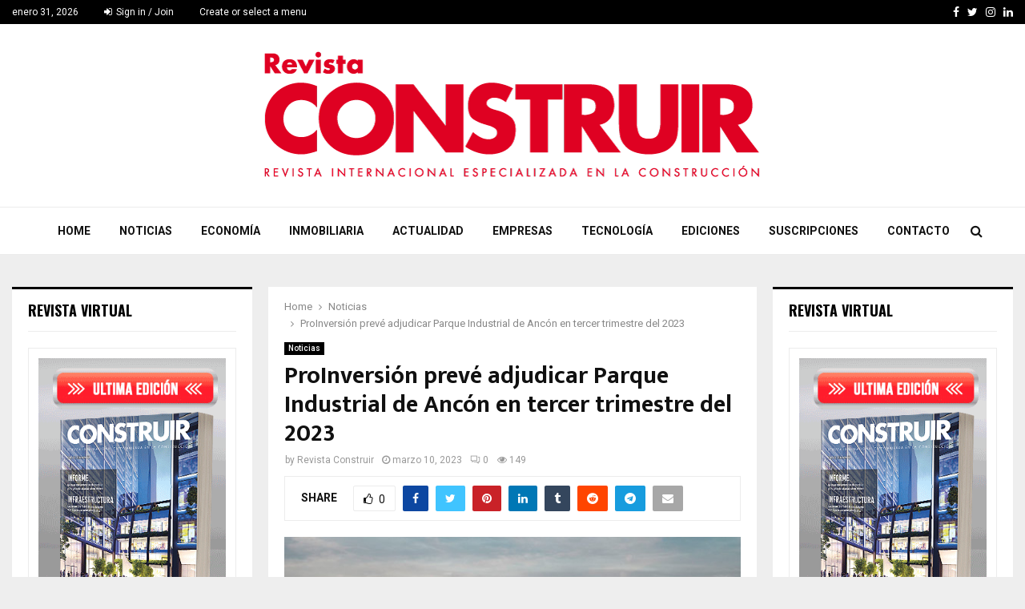

--- FILE ---
content_type: text/html; charset=UTF-8
request_url: https://construir.com.pe/proinversion-preve-adjudicar-parque-industrial-de-ancon-en-tercer-trimestre-del-2023-2/
body_size: 112542
content:
<!DOCTYPE html>
<html lang="es-PE">
<head>
	<meta charset="UTF-8">
		<meta name="viewport" content="width=device-width, initial-scale=1">
		<link rel="profile" href="http://gmpg.org/xfn/11">
	<meta name='robots' content='index, follow, max-image-preview:large, max-snippet:-1, max-video-preview:-1' />

	<!-- This site is optimized with the Yoast SEO plugin v26.8 - https://yoast.com/product/yoast-seo-wordpress/ -->
	<title>ProInversión prevé adjudicar Parque Industrial de Ancón en tercer trimestre del 2023 - Revista Internacional Construir</title>
	<link rel="canonical" href="https://construir.com.pe/proinversion-preve-adjudicar-parque-industrial-de-ancon-en-tercer-trimestre-del-2023-2/" />
	<meta property="og:locale" content="es_ES" />
	<meta property="og:type" content="article" />
	<meta property="og:title" content="ProInversión prevé adjudicar Parque Industrial de Ancón en tercer trimestre del 2023 - Revista Internacional Construir" />
	<meta property="og:description" content="La Agencia de Promoción de la Inversión Privada (ProInversión) adjudicaría el proyecto del Parque Industrial de Ancón en el tercer trimestre de este año, el mismo que demandará una inversión de 762 millones de dólares, así lo previó su director ejecutivo, José Antonio Salardi. “El Parque Industrial de Ancón es..." />
	<meta property="og:url" content="https://construir.com.pe/proinversion-preve-adjudicar-parque-industrial-de-ancon-en-tercer-trimestre-del-2023-2/" />
	<meta property="og:site_name" content="Revista Internacional Construir" />
	<meta property="article:publisher" content="https://www.facebook.com/construirperu" />
	<meta property="article:author" content="https://www.facebook.com/construirperu" />
	<meta property="article:published_time" content="2023-03-10T01:07:53+00:00" />
	<meta property="og:image" content="https://construir.com.pe/wp-content/uploads/2023/03/ANCON2-1.jpg" />
	<meta property="og:image:width" content="600" />
	<meta property="og:image:height" content="330" />
	<meta property="og:image:type" content="image/jpeg" />
	<meta name="author" content="Revista Construir" />
	<meta name="twitter:label1" content="Written by" />
	<meta name="twitter:data1" content="Revista Construir" />
	<meta name="twitter:label2" content="Est. reading time" />
	<meta name="twitter:data2" content="2 minutos" />
	<script type="application/ld+json" class="yoast-schema-graph">{"@context":"https://schema.org","@graph":[{"@type":"Article","@id":"https://construir.com.pe/proinversion-preve-adjudicar-parque-industrial-de-ancon-en-tercer-trimestre-del-2023-2/#article","isPartOf":{"@id":"https://construir.com.pe/proinversion-preve-adjudicar-parque-industrial-de-ancon-en-tercer-trimestre-del-2023-2/"},"author":{"name":"Revista Construir","@id":"https://construir.com.pe/#/schema/person/3fc331f6cc85d96fb0cbf69cec195f5e"},"headline":"ProInversión prevé adjudicar Parque Industrial de Ancón en tercer trimestre del 2023","datePublished":"2023-03-10T01:07:53+00:00","mainEntityOfPage":{"@id":"https://construir.com.pe/proinversion-preve-adjudicar-parque-industrial-de-ancon-en-tercer-trimestre-del-2023-2/"},"wordCount":393,"commentCount":0,"publisher":{"@id":"https://construir.com.pe/#organization"},"image":{"@id":"https://construir.com.pe/proinversion-preve-adjudicar-parque-industrial-de-ancon-en-tercer-trimestre-del-2023-2/#primaryimage"},"thumbnailUrl":"https://construir.com.pe/wp-content/uploads/2023/03/ANCON2-1.jpg","articleSection":["Noticias"],"inLanguage":"es-PE","potentialAction":[{"@type":"CommentAction","name":"Comment","target":["https://construir.com.pe/proinversion-preve-adjudicar-parque-industrial-de-ancon-en-tercer-trimestre-del-2023-2/#respond"]}]},{"@type":"WebPage","@id":"https://construir.com.pe/proinversion-preve-adjudicar-parque-industrial-de-ancon-en-tercer-trimestre-del-2023-2/","url":"https://construir.com.pe/proinversion-preve-adjudicar-parque-industrial-de-ancon-en-tercer-trimestre-del-2023-2/","name":"ProInversión prevé adjudicar Parque Industrial de Ancón en tercer trimestre del 2023 - Revista Internacional Construir","isPartOf":{"@id":"https://construir.com.pe/#website"},"primaryImageOfPage":{"@id":"https://construir.com.pe/proinversion-preve-adjudicar-parque-industrial-de-ancon-en-tercer-trimestre-del-2023-2/#primaryimage"},"image":{"@id":"https://construir.com.pe/proinversion-preve-adjudicar-parque-industrial-de-ancon-en-tercer-trimestre-del-2023-2/#primaryimage"},"thumbnailUrl":"https://construir.com.pe/wp-content/uploads/2023/03/ANCON2-1.jpg","datePublished":"2023-03-10T01:07:53+00:00","breadcrumb":{"@id":"https://construir.com.pe/proinversion-preve-adjudicar-parque-industrial-de-ancon-en-tercer-trimestre-del-2023-2/#breadcrumb"},"inLanguage":"es-PE","potentialAction":[{"@type":"ReadAction","target":["https://construir.com.pe/proinversion-preve-adjudicar-parque-industrial-de-ancon-en-tercer-trimestre-del-2023-2/"]}]},{"@type":"ImageObject","inLanguage":"es-PE","@id":"https://construir.com.pe/proinversion-preve-adjudicar-parque-industrial-de-ancon-en-tercer-trimestre-del-2023-2/#primaryimage","url":"https://construir.com.pe/wp-content/uploads/2023/03/ANCON2-1.jpg","contentUrl":"https://construir.com.pe/wp-content/uploads/2023/03/ANCON2-1.jpg","width":600,"height":330},{"@type":"BreadcrumbList","@id":"https://construir.com.pe/proinversion-preve-adjudicar-parque-industrial-de-ancon-en-tercer-trimestre-del-2023-2/#breadcrumb","itemListElement":[{"@type":"ListItem","position":1,"name":"Home","item":"https://construir.com.pe/"},{"@type":"ListItem","position":2,"name":"ProInversión prevé adjudicar Parque Industrial de Ancón en tercer trimestre del 2023"}]},{"@type":"WebSite","@id":"https://construir.com.pe/#website","url":"https://construir.com.pe/","name":"Revista Construir","description":"Revista Construir – Noticias del Sector Construcción Perú | Perú,revista internacional dedicado a la información especializada del sector construcción. Revista Construir | Perú","publisher":{"@id":"https://construir.com.pe/#organization"},"alternateName":"construir.com.pe","potentialAction":[{"@type":"SearchAction","target":{"@type":"EntryPoint","urlTemplate":"https://construir.com.pe/?s={search_term_string}"},"query-input":{"@type":"PropertyValueSpecification","valueRequired":true,"valueName":"search_term_string"}}],"inLanguage":"es-PE"},{"@type":"Organization","@id":"https://construir.com.pe/#organization","name":"Revista Construir","alternateName":"construir.com.pe","url":"https://construir.com.pe/","logo":{"@type":"ImageObject","inLanguage":"es-PE","@id":"https://construir.com.pe/#/schema/logo/image/","url":"https://construir.com.pe/wp-content/uploads/2025/01/LOGO-CONSTRUIR.jpg","contentUrl":"https://construir.com.pe/wp-content/uploads/2025/01/LOGO-CONSTRUIR.jpg","width":190,"height":190,"caption":"Revista Construir"},"image":{"@id":"https://construir.com.pe/#/schema/logo/image/"},"sameAs":["https://www.facebook.com/construirperu","https://x.com/ConstruirPeru"]},{"@type":"Person","@id":"https://construir.com.pe/#/schema/person/3fc331f6cc85d96fb0cbf69cec195f5e","name":"Revista Construir","image":{"@type":"ImageObject","inLanguage":"es-PE","@id":"https://construir.com.pe/#/schema/person/image/","url":"https://secure.gravatar.com/avatar/720512458499513e1000a0f5303a6dde09242053781389d6ae9fb19faf801cb0?s=96&r=g","contentUrl":"https://secure.gravatar.com/avatar/720512458499513e1000a0f5303a6dde09242053781389d6ae9fb19faf801cb0?s=96&r=g","caption":"Revista Construir"},"description":"Noticias de Construcción en el Perú | Perú, revista internacional bimensual dedicado a la información especializada del sector construcción. Revista Internacional Construir | Perú","sameAs":["http://construir.com.pe/","https://www.facebook.com/construirperu","https://www.instagram.com/revistaconstruirperu/","https://www.linkedin.com/company/revista-construir/","https://x.com/https://x.com/ConstruirPeru"]}]}</script>
	<!-- / Yoast SEO plugin. -->


<link rel='dns-prefetch' href='//fonts.googleapis.com' />
<link rel="alternate" type="application/rss+xml" title="Revista Internacional Construir &raquo; Feed" href="https://construir.com.pe/feed/" />
<link rel="alternate" type="application/rss+xml" title="Revista Internacional Construir &raquo; Feed de los comentarios" href="https://construir.com.pe/comments/feed/" />
<link rel="alternate" type="application/rss+xml" title="Revista Internacional Construir &raquo; Comentario ProInversión prevé adjudicar Parque Industrial de Ancón en tercer trimestre del 2023 del feed" href="https://construir.com.pe/proinversion-preve-adjudicar-parque-industrial-de-ancon-en-tercer-trimestre-del-2023-2/feed/" />
<link rel="alternate" title="oEmbed (JSON)" type="application/json+oembed" href="https://construir.com.pe/wp-json/oembed/1.0/embed?url=https%3A%2F%2Fconstruir.com.pe%2Fproinversion-preve-adjudicar-parque-industrial-de-ancon-en-tercer-trimestre-del-2023-2%2F" />
<link rel="alternate" title="oEmbed (XML)" type="text/xml+oembed" href="https://construir.com.pe/wp-json/oembed/1.0/embed?url=https%3A%2F%2Fconstruir.com.pe%2Fproinversion-preve-adjudicar-parque-industrial-de-ancon-en-tercer-trimestre-del-2023-2%2F&#038;format=xml" />
<style id='wp-img-auto-sizes-contain-inline-css' type='text/css'>
img:is([sizes=auto i],[sizes^="auto," i]){contain-intrinsic-size:3000px 1500px}
/*# sourceURL=wp-img-auto-sizes-contain-inline-css */
</style>
<style id='wp-emoji-styles-inline-css' type='text/css'>

	img.wp-smiley, img.emoji {
		display: inline !important;
		border: none !important;
		box-shadow: none !important;
		height: 1em !important;
		width: 1em !important;
		margin: 0 0.07em !important;
		vertical-align: -0.1em !important;
		background: none !important;
		padding: 0 !important;
	}
/*# sourceURL=wp-emoji-styles-inline-css */
</style>
<style id='wp-block-library-inline-css' type='text/css'>
:root{--wp-block-synced-color:#7a00df;--wp-block-synced-color--rgb:122,0,223;--wp-bound-block-color:var(--wp-block-synced-color);--wp-editor-canvas-background:#ddd;--wp-admin-theme-color:#007cba;--wp-admin-theme-color--rgb:0,124,186;--wp-admin-theme-color-darker-10:#006ba1;--wp-admin-theme-color-darker-10--rgb:0,107,160.5;--wp-admin-theme-color-darker-20:#005a87;--wp-admin-theme-color-darker-20--rgb:0,90,135;--wp-admin-border-width-focus:2px}@media (min-resolution:192dpi){:root{--wp-admin-border-width-focus:1.5px}}.wp-element-button{cursor:pointer}:root .has-very-light-gray-background-color{background-color:#eee}:root .has-very-dark-gray-background-color{background-color:#313131}:root .has-very-light-gray-color{color:#eee}:root .has-very-dark-gray-color{color:#313131}:root .has-vivid-green-cyan-to-vivid-cyan-blue-gradient-background{background:linear-gradient(135deg,#00d084,#0693e3)}:root .has-purple-crush-gradient-background{background:linear-gradient(135deg,#34e2e4,#4721fb 50%,#ab1dfe)}:root .has-hazy-dawn-gradient-background{background:linear-gradient(135deg,#faaca8,#dad0ec)}:root .has-subdued-olive-gradient-background{background:linear-gradient(135deg,#fafae1,#67a671)}:root .has-atomic-cream-gradient-background{background:linear-gradient(135deg,#fdd79a,#004a59)}:root .has-nightshade-gradient-background{background:linear-gradient(135deg,#330968,#31cdcf)}:root .has-midnight-gradient-background{background:linear-gradient(135deg,#020381,#2874fc)}:root{--wp--preset--font-size--normal:16px;--wp--preset--font-size--huge:42px}.has-regular-font-size{font-size:1em}.has-larger-font-size{font-size:2.625em}.has-normal-font-size{font-size:var(--wp--preset--font-size--normal)}.has-huge-font-size{font-size:var(--wp--preset--font-size--huge)}.has-text-align-center{text-align:center}.has-text-align-left{text-align:left}.has-text-align-right{text-align:right}.has-fit-text{white-space:nowrap!important}#end-resizable-editor-section{display:none}.aligncenter{clear:both}.items-justified-left{justify-content:flex-start}.items-justified-center{justify-content:center}.items-justified-right{justify-content:flex-end}.items-justified-space-between{justify-content:space-between}.screen-reader-text{border:0;clip-path:inset(50%);height:1px;margin:-1px;overflow:hidden;padding:0;position:absolute;width:1px;word-wrap:normal!important}.screen-reader-text:focus{background-color:#ddd;clip-path:none;color:#444;display:block;font-size:1em;height:auto;left:5px;line-height:normal;padding:15px 23px 14px;text-decoration:none;top:5px;width:auto;z-index:100000}html :where(.has-border-color){border-style:solid}html :where([style*=border-top-color]){border-top-style:solid}html :where([style*=border-right-color]){border-right-style:solid}html :where([style*=border-bottom-color]){border-bottom-style:solid}html :where([style*=border-left-color]){border-left-style:solid}html :where([style*=border-width]){border-style:solid}html :where([style*=border-top-width]){border-top-style:solid}html :where([style*=border-right-width]){border-right-style:solid}html :where([style*=border-bottom-width]){border-bottom-style:solid}html :where([style*=border-left-width]){border-left-style:solid}html :where(img[class*=wp-image-]){height:auto;max-width:100%}:where(figure){margin:0 0 1em}html :where(.is-position-sticky){--wp-admin--admin-bar--position-offset:var(--wp-admin--admin-bar--height,0px)}@media screen and (max-width:600px){html :where(.is-position-sticky){--wp-admin--admin-bar--position-offset:0px}}

/*# sourceURL=wp-block-library-inline-css */
</style><style id='global-styles-inline-css' type='text/css'>
:root{--wp--preset--aspect-ratio--square: 1;--wp--preset--aspect-ratio--4-3: 4/3;--wp--preset--aspect-ratio--3-4: 3/4;--wp--preset--aspect-ratio--3-2: 3/2;--wp--preset--aspect-ratio--2-3: 2/3;--wp--preset--aspect-ratio--16-9: 16/9;--wp--preset--aspect-ratio--9-16: 9/16;--wp--preset--color--black: #000000;--wp--preset--color--cyan-bluish-gray: #abb8c3;--wp--preset--color--white: #ffffff;--wp--preset--color--pale-pink: #f78da7;--wp--preset--color--vivid-red: #cf2e2e;--wp--preset--color--luminous-vivid-orange: #ff6900;--wp--preset--color--luminous-vivid-amber: #fcb900;--wp--preset--color--light-green-cyan: #7bdcb5;--wp--preset--color--vivid-green-cyan: #00d084;--wp--preset--color--pale-cyan-blue: #8ed1fc;--wp--preset--color--vivid-cyan-blue: #0693e3;--wp--preset--color--vivid-purple: #9b51e0;--wp--preset--gradient--vivid-cyan-blue-to-vivid-purple: linear-gradient(135deg,rgb(6,147,227) 0%,rgb(155,81,224) 100%);--wp--preset--gradient--light-green-cyan-to-vivid-green-cyan: linear-gradient(135deg,rgb(122,220,180) 0%,rgb(0,208,130) 100%);--wp--preset--gradient--luminous-vivid-amber-to-luminous-vivid-orange: linear-gradient(135deg,rgb(252,185,0) 0%,rgb(255,105,0) 100%);--wp--preset--gradient--luminous-vivid-orange-to-vivid-red: linear-gradient(135deg,rgb(255,105,0) 0%,rgb(207,46,46) 100%);--wp--preset--gradient--very-light-gray-to-cyan-bluish-gray: linear-gradient(135deg,rgb(238,238,238) 0%,rgb(169,184,195) 100%);--wp--preset--gradient--cool-to-warm-spectrum: linear-gradient(135deg,rgb(74,234,220) 0%,rgb(151,120,209) 20%,rgb(207,42,186) 40%,rgb(238,44,130) 60%,rgb(251,105,98) 80%,rgb(254,248,76) 100%);--wp--preset--gradient--blush-light-purple: linear-gradient(135deg,rgb(255,206,236) 0%,rgb(152,150,240) 100%);--wp--preset--gradient--blush-bordeaux: linear-gradient(135deg,rgb(254,205,165) 0%,rgb(254,45,45) 50%,rgb(107,0,62) 100%);--wp--preset--gradient--luminous-dusk: linear-gradient(135deg,rgb(255,203,112) 0%,rgb(199,81,192) 50%,rgb(65,88,208) 100%);--wp--preset--gradient--pale-ocean: linear-gradient(135deg,rgb(255,245,203) 0%,rgb(182,227,212) 50%,rgb(51,167,181) 100%);--wp--preset--gradient--electric-grass: linear-gradient(135deg,rgb(202,248,128) 0%,rgb(113,206,126) 100%);--wp--preset--gradient--midnight: linear-gradient(135deg,rgb(2,3,129) 0%,rgb(40,116,252) 100%);--wp--preset--font-size--small: 14px;--wp--preset--font-size--medium: 20px;--wp--preset--font-size--large: 32px;--wp--preset--font-size--x-large: 42px;--wp--preset--font-size--normal: 16px;--wp--preset--font-size--huge: 42px;--wp--preset--spacing--20: 0.44rem;--wp--preset--spacing--30: 0.67rem;--wp--preset--spacing--40: 1rem;--wp--preset--spacing--50: 1.5rem;--wp--preset--spacing--60: 2.25rem;--wp--preset--spacing--70: 3.38rem;--wp--preset--spacing--80: 5.06rem;--wp--preset--shadow--natural: 6px 6px 9px rgba(0, 0, 0, 0.2);--wp--preset--shadow--deep: 12px 12px 50px rgba(0, 0, 0, 0.4);--wp--preset--shadow--sharp: 6px 6px 0px rgba(0, 0, 0, 0.2);--wp--preset--shadow--outlined: 6px 6px 0px -3px rgb(255, 255, 255), 6px 6px rgb(0, 0, 0);--wp--preset--shadow--crisp: 6px 6px 0px rgb(0, 0, 0);}:where(.is-layout-flex){gap: 0.5em;}:where(.is-layout-grid){gap: 0.5em;}body .is-layout-flex{display: flex;}.is-layout-flex{flex-wrap: wrap;align-items: center;}.is-layout-flex > :is(*, div){margin: 0;}body .is-layout-grid{display: grid;}.is-layout-grid > :is(*, div){margin: 0;}:where(.wp-block-columns.is-layout-flex){gap: 2em;}:where(.wp-block-columns.is-layout-grid){gap: 2em;}:where(.wp-block-post-template.is-layout-flex){gap: 1.25em;}:where(.wp-block-post-template.is-layout-grid){gap: 1.25em;}.has-black-color{color: var(--wp--preset--color--black) !important;}.has-cyan-bluish-gray-color{color: var(--wp--preset--color--cyan-bluish-gray) !important;}.has-white-color{color: var(--wp--preset--color--white) !important;}.has-pale-pink-color{color: var(--wp--preset--color--pale-pink) !important;}.has-vivid-red-color{color: var(--wp--preset--color--vivid-red) !important;}.has-luminous-vivid-orange-color{color: var(--wp--preset--color--luminous-vivid-orange) !important;}.has-luminous-vivid-amber-color{color: var(--wp--preset--color--luminous-vivid-amber) !important;}.has-light-green-cyan-color{color: var(--wp--preset--color--light-green-cyan) !important;}.has-vivid-green-cyan-color{color: var(--wp--preset--color--vivid-green-cyan) !important;}.has-pale-cyan-blue-color{color: var(--wp--preset--color--pale-cyan-blue) !important;}.has-vivid-cyan-blue-color{color: var(--wp--preset--color--vivid-cyan-blue) !important;}.has-vivid-purple-color{color: var(--wp--preset--color--vivid-purple) !important;}.has-black-background-color{background-color: var(--wp--preset--color--black) !important;}.has-cyan-bluish-gray-background-color{background-color: var(--wp--preset--color--cyan-bluish-gray) !important;}.has-white-background-color{background-color: var(--wp--preset--color--white) !important;}.has-pale-pink-background-color{background-color: var(--wp--preset--color--pale-pink) !important;}.has-vivid-red-background-color{background-color: var(--wp--preset--color--vivid-red) !important;}.has-luminous-vivid-orange-background-color{background-color: var(--wp--preset--color--luminous-vivid-orange) !important;}.has-luminous-vivid-amber-background-color{background-color: var(--wp--preset--color--luminous-vivid-amber) !important;}.has-light-green-cyan-background-color{background-color: var(--wp--preset--color--light-green-cyan) !important;}.has-vivid-green-cyan-background-color{background-color: var(--wp--preset--color--vivid-green-cyan) !important;}.has-pale-cyan-blue-background-color{background-color: var(--wp--preset--color--pale-cyan-blue) !important;}.has-vivid-cyan-blue-background-color{background-color: var(--wp--preset--color--vivid-cyan-blue) !important;}.has-vivid-purple-background-color{background-color: var(--wp--preset--color--vivid-purple) !important;}.has-black-border-color{border-color: var(--wp--preset--color--black) !important;}.has-cyan-bluish-gray-border-color{border-color: var(--wp--preset--color--cyan-bluish-gray) !important;}.has-white-border-color{border-color: var(--wp--preset--color--white) !important;}.has-pale-pink-border-color{border-color: var(--wp--preset--color--pale-pink) !important;}.has-vivid-red-border-color{border-color: var(--wp--preset--color--vivid-red) !important;}.has-luminous-vivid-orange-border-color{border-color: var(--wp--preset--color--luminous-vivid-orange) !important;}.has-luminous-vivid-amber-border-color{border-color: var(--wp--preset--color--luminous-vivid-amber) !important;}.has-light-green-cyan-border-color{border-color: var(--wp--preset--color--light-green-cyan) !important;}.has-vivid-green-cyan-border-color{border-color: var(--wp--preset--color--vivid-green-cyan) !important;}.has-pale-cyan-blue-border-color{border-color: var(--wp--preset--color--pale-cyan-blue) !important;}.has-vivid-cyan-blue-border-color{border-color: var(--wp--preset--color--vivid-cyan-blue) !important;}.has-vivid-purple-border-color{border-color: var(--wp--preset--color--vivid-purple) !important;}.has-vivid-cyan-blue-to-vivid-purple-gradient-background{background: var(--wp--preset--gradient--vivid-cyan-blue-to-vivid-purple) !important;}.has-light-green-cyan-to-vivid-green-cyan-gradient-background{background: var(--wp--preset--gradient--light-green-cyan-to-vivid-green-cyan) !important;}.has-luminous-vivid-amber-to-luminous-vivid-orange-gradient-background{background: var(--wp--preset--gradient--luminous-vivid-amber-to-luminous-vivid-orange) !important;}.has-luminous-vivid-orange-to-vivid-red-gradient-background{background: var(--wp--preset--gradient--luminous-vivid-orange-to-vivid-red) !important;}.has-very-light-gray-to-cyan-bluish-gray-gradient-background{background: var(--wp--preset--gradient--very-light-gray-to-cyan-bluish-gray) !important;}.has-cool-to-warm-spectrum-gradient-background{background: var(--wp--preset--gradient--cool-to-warm-spectrum) !important;}.has-blush-light-purple-gradient-background{background: var(--wp--preset--gradient--blush-light-purple) !important;}.has-blush-bordeaux-gradient-background{background: var(--wp--preset--gradient--blush-bordeaux) !important;}.has-luminous-dusk-gradient-background{background: var(--wp--preset--gradient--luminous-dusk) !important;}.has-pale-ocean-gradient-background{background: var(--wp--preset--gradient--pale-ocean) !important;}.has-electric-grass-gradient-background{background: var(--wp--preset--gradient--electric-grass) !important;}.has-midnight-gradient-background{background: var(--wp--preset--gradient--midnight) !important;}.has-small-font-size{font-size: var(--wp--preset--font-size--small) !important;}.has-medium-font-size{font-size: var(--wp--preset--font-size--medium) !important;}.has-large-font-size{font-size: var(--wp--preset--font-size--large) !important;}.has-x-large-font-size{font-size: var(--wp--preset--font-size--x-large) !important;}
/*# sourceURL=global-styles-inline-css */
</style>

<style id='classic-theme-styles-inline-css' type='text/css'>
/*! This file is auto-generated */
.wp-block-button__link{color:#fff;background-color:#32373c;border-radius:9999px;box-shadow:none;text-decoration:none;padding:calc(.667em + 2px) calc(1.333em + 2px);font-size:1.125em}.wp-block-file__button{background:#32373c;color:#fff;text-decoration:none}
/*# sourceURL=/wp-includes/css/classic-themes.min.css */
</style>
<link rel='stylesheet' id='contact-form-7-css' href='https://construir.com.pe/wp-content/plugins/contact-form-7/includes/css/styles.css?ver=6.1.4' type='text/css' media='all' />
<link rel='stylesheet' id='pencisc-css' href='https://construir.com.pe/wp-content/plugins/penci-framework/assets/css/single-shortcode.css?ver=6.9' type='text/css' media='all' />
<link rel='stylesheet' id='penci-oswald-css' href='//fonts.googleapis.com/css?family=Oswald%3A400&#038;ver=6.9' type='text/css' media='all' />
<link rel='stylesheet' id='penci-font-awesome-css' href='https://construir.com.pe/wp-content/themes/pennews/css/font-awesome.min.css?ver=4.5.2' type='text/css' media='all' />
<link rel='stylesheet' id='penci-fonts-css' href='//fonts.googleapis.com/css?family=Roboto%3A300%2C300italic%2C400%2C400italic%2C500%2C500italic%2C700%2C700italic%2C800%2C800italic%7CMukta+Vaani%3A300%2C300italic%2C400%2C400italic%2C500%2C500italic%2C700%2C700italic%2C800%2C800italic%7COswald%3A300%2C300italic%2C400%2C400italic%2C500%2C500italic%2C700%2C700italic%2C800%2C800italic%7CTeko%3A300%2C300italic%2C400%2C400italic%2C500%2C500italic%2C700%2C700italic%2C800%2C800italic%3A300%2C300italic%2C400%2C400italic%2C500%2C500italic%2C700%2C700italic%2C800%2C800italic%26subset%3Dcyrillic%2Ccyrillic-ext%2Cgreek%2Cgreek-ext%2Clatin-ext' type='text/css' media='all' />
<link rel='stylesheet' id='penci-portfolio-css' href='https://construir.com.pe/wp-content/themes/pennews/css/portfolio.css?ver=6.6.9' type='text/css' media='all' />
<link rel='stylesheet' id='penci-recipe-css' href='https://construir.com.pe/wp-content/themes/pennews/css/recipe.css?ver=6.6.9' type='text/css' media='all' />
<link rel='stylesheet' id='penci-review-css' href='https://construir.com.pe/wp-content/themes/pennews/css/review.css?ver=6.6.9' type='text/css' media='all' />
<link rel='stylesheet' id='penci-style-css' href='https://construir.com.pe/wp-content/themes/pennews/style.css?ver=6.6.9' type='text/css' media='all' />
<style id='penci-style-inline-css' type='text/css'>
.penci-block-vc.style-title-13:not(.footer-widget).style-title-center .penci-block-heading {border-right: 10px solid transparent; border-left: 10px solid transparent; }.site-branding h1, .site-branding h2 {margin: 0;}.penci-schema-markup { display: none !important; }.penci-entry-media .twitter-video { max-width: none !important; margin: 0 !important; }.penci-entry-media .fb-video { margin-bottom: 0; }.penci-entry-media .post-format-meta > iframe { vertical-align: top; }.penci-single-style-6 .penci-entry-media-top.penci-video-format-dailymotion:after, .penci-single-style-6 .penci-entry-media-top.penci-video-format-facebook:after, .penci-single-style-6 .penci-entry-media-top.penci-video-format-vimeo:after, .penci-single-style-6 .penci-entry-media-top.penci-video-format-twitter:after, .penci-single-style-7 .penci-entry-media-top.penci-video-format-dailymotion:after, .penci-single-style-7 .penci-entry-media-top.penci-video-format-facebook:after, .penci-single-style-7 .penci-entry-media-top.penci-video-format-vimeo:after, .penci-single-style-7 .penci-entry-media-top.penci-video-format-twitter:after { content: none; } .penci-single-style-5 .penci-entry-media.penci-video-format-dailymotion:after, .penci-single-style-5 .penci-entry-media.penci-video-format-facebook:after, .penci-single-style-5 .penci-entry-media.penci-video-format-vimeo:after, .penci-single-style-5 .penci-entry-media.penci-video-format-twitter:after { content: none; }@media screen and (max-width: 960px) { .penci-insta-thumb ul.thumbnails.penci_col_5 li, .penci-insta-thumb ul.thumbnails.penci_col_6 li { width: 33.33% !important; } .penci-insta-thumb ul.thumbnails.penci_col_7 li, .penci-insta-thumb ul.thumbnails.penci_col_8 li, .penci-insta-thumb ul.thumbnails.penci_col_9 li, .penci-insta-thumb ul.thumbnails.penci_col_10 li { width: 25% !important; } }.site-header.header--s12 .penci-menu-toggle-wapper,.site-header.header--s12 .header__social-search { flex: 1; }.site-header.header--s5 .site-branding {  padding-right: 0;margin-right: 40px; }.penci-block_37 .penci_post-meta { padding-top: 8px; }.penci-block_37 .penci-post-excerpt + .penci_post-meta { padding-top: 0; }.penci-hide-text-votes { display: none; }.penci-usewr-review {  border-top: 1px solid #ececec; }.penci-review-score {top: 5px; position: relative; }.penci-social-counter.penci-social-counter--style-3 .penci-social__empty a, .penci-social-counter.penci-social-counter--style-4 .penci-social__empty a, .penci-social-counter.penci-social-counter--style-5 .penci-social__empty a, .penci-social-counter.penci-social-counter--style-6 .penci-social__empty a { display: flex; justify-content: center; align-items: center; }.penci-block-error { padding: 0 20px 20px; }@media screen and (min-width: 1240px){ .penci_dis_padding_bw .penci-content-main.penci-col-4:nth-child(3n+2) { padding-right: 15px; padding-left: 15px; }}.bos_searchbox_widget_class.penci-vc-column-1 #flexi_searchbox #b_searchboxInc .b_submitButton_wrapper{ padding-top: 10px; padding-bottom: 10px; }.mfp-image-holder .mfp-close, .mfp-iframe-holder .mfp-close { background: transparent; border-color: transparent; }.penci-portfolio-wrap{ margin-left: 0px; margin-right: 0px; }.penci-portfolio-wrap .portfolio-item{ padding-left: 0px; padding-right: 0px; margin-bottom:0px; }.buy-button{ background-color:#df0023 !important; }.penci-menuhbg-toggle:hover .lines-button:after,.penci-menuhbg-toggle:hover .penci-lines:before,.penci-menuhbg-toggle:hover .penci-lines:after.penci-login-container a,.penci_list_shortcode li:before,.footer__sidebars .penci-block-vc .penci__post-title a:hover,.penci-viewall-results a:hover,.post-entry .penci-portfolio-filter ul li.active a, .penci-portfolio-filter ul li.active a,.penci-ajax-search-results-wrapper .penci__post-title a:hover{ color: #df0023; }.penci-tweets-widget-content .icon-tweets,.penci-tweets-widget-content .tweet-intents a,.penci-tweets-widget-content .tweet-intents span:after,.woocommerce .star-rating span,.woocommerce .comment-form p.stars a:hover,.woocommerce div.product .woocommerce-tabs ul.tabs li a:hover,.penci-subcat-list .flexMenu-viewMore:hover a, .penci-subcat-list .flexMenu-viewMore:focus a,.penci-subcat-list .flexMenu-viewMore .flexMenu-popup .penci-subcat-item a:hover,.penci-owl-carousel-style .owl-dot.active span, .penci-owl-carousel-style .owl-dot:hover span,.penci-owl-carousel-slider .owl-dot.active span,.penci-owl-carousel-slider .owl-dot:hover span{ color: #df0023; }.penci-owl-carousel-slider .owl-dot.active span,.penci-owl-carousel-slider .owl-dot:hover span{ background-color: #df0023; }blockquote, q,.penci-post-pagination a:hover,a:hover,.penci-entry-meta a:hover,.penci-portfolio-below_img .inner-item-portfolio .portfolio-desc a:hover h3,.main-navigation.penci_disable_padding_menu > ul:not(.children) > li:hover > a,.main-navigation.penci_disable_padding_menu > ul:not(.children) > li:active > a,.main-navigation.penci_disable_padding_menu > ul:not(.children) > li.current-menu-item > a,.main-navigation.penci_disable_padding_menu > ul:not(.children) > li.current-menu-ancestor > a,.main-navigation.penci_disable_padding_menu > ul:not(.children) > li.current-category-ancestor > a,.site-header.header--s11 .main-navigation.penci_enable_line_menu .menu > li:hover > a,.site-header.header--s11 .main-navigation.penci_enable_line_menu .menu > li:active > a,.site-header.header--s11 .main-navigation.penci_enable_line_menu .menu > li.current-menu-item > a,.main-navigation.penci_disable_padding_menu ul.menu > li > a:hover,.main-navigation ul li:hover > a,.main-navigation ul li:active > a,.main-navigation li.current-menu-item > a,#site-navigation .penci-megamenu .penci-mega-child-categories a.cat-active,#site-navigation .penci-megamenu .penci-content-megamenu .penci-mega-latest-posts .penci-mega-post a:not(.mega-cat-name):hover,.penci-post-pagination h5 a:hover{ color: #df0023; }.penci-menu-hbg .primary-menu-mobile li a:hover,.penci-menu-hbg .primary-menu-mobile li.toggled-on > a,.penci-menu-hbg .primary-menu-mobile li.toggled-on > .dropdown-toggle,.penci-menu-hbg .primary-menu-mobile li.current-menu-item > a,.penci-menu-hbg .primary-menu-mobile li.current-menu-item > .dropdown-toggle,.mobile-sidebar .primary-menu-mobile li a:hover,.mobile-sidebar .primary-menu-mobile li.toggled-on-first > a,.mobile-sidebar .primary-menu-mobile li.toggled-on > a,.mobile-sidebar .primary-menu-mobile li.toggled-on > .dropdown-toggle,.mobile-sidebar .primary-menu-mobile li.current-menu-item > a,.mobile-sidebar .primary-menu-mobile li.current-menu-item > .dropdown-toggle,.mobile-sidebar #sidebar-nav-logo a,.mobile-sidebar #sidebar-nav-logo a:hover.mobile-sidebar #sidebar-nav-logo:before,.penci-recipe-heading a.penci-recipe-print,.widget a:hover,.widget.widget_recent_entries li a:hover, .widget.widget_recent_comments li a:hover, .widget.widget_meta li a:hover,.penci-topbar a:hover,.penci-topbar ul li:hover,.penci-topbar ul li a:hover,.penci-topbar ul.menu li ul.sub-menu li a:hover,.site-branding a, .site-branding .site-title{ color: #df0023; }.penci-viewall-results a:hover,.penci-ajax-search-results-wrapper .penci__post-title a:hover,.header__search_dis_bg .search-click:hover,.header__social-media a:hover,.penci-login-container .link-bottom a,.error404 .page-content a,.penci-no-results .search-form .search-submit:hover,.error404 .page-content .search-form .search-submit:hover,.penci_breadcrumbs a:hover, .penci_breadcrumbs a:hover span,.penci-archive .entry-meta a:hover,.penci-caption-above-img .wp-caption a:hover,.penci-author-content .author-social:hover,.entry-content a,.comment-content a,.penci-page-style-5 .penci-active-thumb .penci-entry-meta a:hover,.penci-single-style-5 .penci-active-thumb .penci-entry-meta a:hover{ color: #df0023; }blockquote:not(.wp-block-quote).style-2:before{ background-color: transparent; }blockquote.style-2:before,blockquote:not(.wp-block-quote),blockquote.style-2 cite, blockquote.style-2 .author,blockquote.style-3 cite, blockquote.style-3 .author,.woocommerce ul.products li.product .price,.woocommerce ul.products li.product .price ins,.woocommerce div.product p.price ins,.woocommerce div.product span.price ins, .woocommerce div.product p.price, .woocommerce div.product span.price,.woocommerce div.product .entry-summary div[itemprop="description"] blockquote:before, .woocommerce div.product .woocommerce-tabs #tab-description blockquote:before,.woocommerce-product-details__short-description blockquote:before,.woocommerce div.product .entry-summary div[itemprop="description"] blockquote cite, .woocommerce div.product .entry-summary div[itemprop="description"] blockquote .author,.woocommerce div.product .woocommerce-tabs #tab-description blockquote cite, .woocommerce div.product .woocommerce-tabs #tab-description blockquote .author,.woocommerce div.product .product_meta > span a:hover,.woocommerce div.product .woocommerce-tabs ul.tabs li.active{ color: #df0023; }.woocommerce #respond input#submit.alt.disabled:hover,.woocommerce #respond input#submit.alt:disabled:hover,.woocommerce #respond input#submit.alt:disabled[disabled]:hover,.woocommerce a.button.alt.disabled,.woocommerce a.button.alt.disabled:hover,.woocommerce a.button.alt:disabled,.woocommerce a.button.alt:disabled:hover,.woocommerce a.button.alt:disabled[disabled],.woocommerce a.button.alt:disabled[disabled]:hover,.woocommerce button.button.alt.disabled,.woocommerce button.button.alt.disabled:hover,.woocommerce button.button.alt:disabled,.woocommerce button.button.alt:disabled:hover,.woocommerce button.button.alt:disabled[disabled],.woocommerce button.button.alt:disabled[disabled]:hover,.woocommerce input.button.alt.disabled,.woocommerce input.button.alt.disabled:hover,.woocommerce input.button.alt:disabled,.woocommerce input.button.alt:disabled:hover,.woocommerce input.button.alt:disabled[disabled],.woocommerce input.button.alt:disabled[disabled]:hover{ background-color: #df0023; }.woocommerce ul.cart_list li .amount, .woocommerce ul.product_list_widget li .amount,.woocommerce table.shop_table td.product-name a:hover,.woocommerce-cart .cart-collaterals .cart_totals table td .amount,.woocommerce .woocommerce-info:before,.woocommerce form.checkout table.shop_table .order-total .amount,.post-entry .penci-portfolio-filter ul li a:hover,.post-entry .penci-portfolio-filter ul li.active a,.penci-portfolio-filter ul li a:hover,.penci-portfolio-filter ul li.active a,#bbpress-forums li.bbp-body ul.forum li.bbp-forum-info a:hover,#bbpress-forums li.bbp-body ul.topic li.bbp-topic-title a:hover,#bbpress-forums li.bbp-body ul.forum li.bbp-forum-info .bbp-forum-content a,#bbpress-forums li.bbp-body ul.topic p.bbp-topic-meta a,#bbpress-forums .bbp-breadcrumb a:hover, #bbpress-forums .bbp-breadcrumb .bbp-breadcrumb-current:hover,#bbpress-forums .bbp-forum-freshness a:hover,#bbpress-forums .bbp-topic-freshness a:hover{ color: #df0023; }.footer__bottom a,.footer__logo a, .footer__logo a:hover,.site-info a,.site-info a:hover,.sub-footer-menu li a:hover,.footer__sidebars a:hover,.penci-block-vc .social-buttons a:hover,.penci-inline-related-posts .penci_post-meta a:hover,.penci__general-meta .penci_post-meta a:hover,.penci-block_video.style-1 .penci_post-meta a:hover,.penci-block_video.style-7 .penci_post-meta a:hover,.penci-block-vc .penci-block__title a:hover,.penci-block-vc.style-title-2 .penci-block__title a:hover,.penci-block-vc.style-title-2:not(.footer-widget) .penci-block__title a:hover,.penci-block-vc.style-title-4 .penci-block__title a:hover,.penci-block-vc.style-title-4:not(.footer-widget) .penci-block__title a:hover,.penci-block-vc .penci-subcat-filter .penci-subcat-item a.active, .penci-block-vc .penci-subcat-filter .penci-subcat-item a:hover ,.penci-block_1 .penci_post-meta a:hover,.penci-inline-related-posts.penci-irp-type-grid .penci__post-title:hover{ color: #df0023; }.penci-block_10 .penci-posted-on a,.penci-block_10 .penci-block__title a:hover,.penci-block_10 .penci__post-title a:hover,.penci-block_26 .block26_first_item .penci__post-title:hover,.penci-block_30 .penci_post-meta a:hover,.penci-block_33 .block33_big_item .penci_post-meta a:hover,.penci-block_36 .penci-chart-text,.penci-block_video.style-1 .block_video_first_item.penci-title-ab-img .penci_post_content a:hover,.penci-block_video.style-1 .block_video_first_item.penci-title-ab-img .penci_post-meta a:hover,.penci-block_video.style-6 .penci__post-title:hover,.penci-block_video.style-7 .penci__post-title:hover,.penci-owl-featured-area.style-12 .penci-small_items h3 a:hover,.penci-owl-featured-area.style-12 .penci-small_items .penci-slider__meta a:hover ,.penci-owl-featured-area.style-12 .penci-small_items .owl-item.current h3 a,.penci-owl-featured-area.style-13 .penci-small_items h3 a:hover,.penci-owl-featured-area.style-13 .penci-small_items .penci-slider__meta a:hover,.penci-owl-featured-area.style-13 .penci-small_items .owl-item.current h3 a,.penci-owl-featured-area.style-14 .penci-small_items h3 a:hover,.penci-owl-featured-area.style-14 .penci-small_items .penci-slider__meta a:hover ,.penci-owl-featured-area.style-14 .penci-small_items .owl-item.current h3 a,.penci-owl-featured-area.style-17 h3 a:hover,.penci-owl-featured-area.style-17 .penci-slider__meta a:hover,.penci-fslider28-wrapper.penci-block-vc .penci-slider-nav a:hover,.penci-videos-playlist .penci-video-nav .penci-video-playlist-item .penci-video-play-icon,.penci-videos-playlist .penci-video-nav .penci-video-playlist-item.is-playing { color: #df0023; }.penci-block_video.style-7 .penci_post-meta a:hover,.penci-ajax-more.disable_bg_load_more .penci-ajax-more-button:hover, .penci-ajax-more.disable_bg_load_more .penci-block-ajax-more-button:hover{ color: #df0023; }.site-main #buddypress input[type=submit]:hover,.site-main #buddypress div.generic-button a:hover,.site-main #buddypress .comment-reply-link:hover,.site-main #buddypress a.button:hover,.site-main #buddypress a.button:focus,.site-main #buddypress ul.button-nav li a:hover,.site-main #buddypress ul.button-nav li.current a,.site-main #buddypress .dir-search input[type=submit]:hover, .site-main #buddypress .groups-members-search input[type=submit]:hover,.site-main #buddypress div.item-list-tabs ul li.selected a,.site-main #buddypress div.item-list-tabs ul li.current a,.site-main #buddypress div.item-list-tabs ul li a:hover{ border-color: #df0023;background-color: #df0023; }.site-main #buddypress table.notifications thead tr, .site-main #buddypress table.notifications-settings thead tr,.site-main #buddypress table.profile-settings thead tr, .site-main #buddypress table.profile-fields thead tr,.site-main #buddypress table.profile-settings thead tr, .site-main #buddypress table.profile-fields thead tr,.site-main #buddypress table.wp-profile-fields thead tr, .site-main #buddypress table.messages-notices thead tr,.site-main #buddypress table.forum thead tr{ border-color: #df0023;background-color: #df0023; }.site-main .bbp-pagination-links a:hover, .site-main .bbp-pagination-links span.current,#buddypress div.item-list-tabs:not(#subnav) ul li.selected a, #buddypress div.item-list-tabs:not(#subnav) ul li.current a, #buddypress div.item-list-tabs:not(#subnav) ul li a:hover,#buddypress ul.item-list li div.item-title a, #buddypress ul.item-list li h4 a,div.bbp-template-notice a,#bbpress-forums li.bbp-body ul.topic li.bbp-topic-title a,#bbpress-forums li.bbp-body .bbp-forums-list li,.site-main #buddypress .activity-header a:first-child, #buddypress .comment-meta a:first-child, #buddypress .acomment-meta a:first-child{ color: #df0023 !important; }.single-tribe_events .tribe-events-schedule .tribe-events-cost{ color: #df0023; }.tribe-events-list .tribe-events-loop .tribe-event-featured,#tribe-events .tribe-events-button,#tribe-events .tribe-events-button:hover,#tribe_events_filters_wrapper input[type=submit],.tribe-events-button, .tribe-events-button.tribe-active:hover,.tribe-events-button.tribe-inactive,.tribe-events-button:hover,.tribe-events-calendar td.tribe-events-present div[id*=tribe-events-daynum-],.tribe-events-calendar td.tribe-events-present div[id*=tribe-events-daynum-]>a,#tribe-bar-form .tribe-bar-submit input[type=submit]:hover{ background-color: #df0023; }.woocommerce span.onsale,.show-search:after,select option:focus,.woocommerce .widget_shopping_cart p.buttons a:hover, .woocommerce.widget_shopping_cart p.buttons a:hover, .woocommerce .widget_price_filter .price_slider_amount .button:hover, .woocommerce div.product form.cart .button:hover,.woocommerce .widget_price_filter .ui-slider .ui-slider-handle,.penci-block-vc.style-title-2:not(.footer-widget) .penci-block__title a, .penci-block-vc.style-title-2:not(.footer-widget) .penci-block__title span,.penci-block-vc.style-title-3:not(.footer-widget) .penci-block-heading:after,.penci-block-vc.style-title-4:not(.footer-widget) .penci-block__title a, .penci-block-vc.style-title-4:not(.footer-widget) .penci-block__title span,.penci-archive .penci-archive__content .penci-cat-links a:hover,.mCSB_scrollTools .mCSB_dragger .mCSB_dragger_bar,.penci-block-vc .penci-cat-name:hover,#buddypress .activity-list li.load-more, #buddypress .activity-list li.load-newest,#buddypress .activity-list li.load-more:hover, #buddypress .activity-list li.load-newest:hover,.site-main #buddypress button:hover, .site-main #buddypress a.button:hover, .site-main #buddypress input[type=button]:hover, .site-main #buddypress input[type=reset]:hover{ background-color: #df0023; }.penci-block-vc.style-title-grid:not(.footer-widget) .penci-block__title span, .penci-block-vc.style-title-grid:not(.footer-widget) .penci-block__title a,.penci-block-vc .penci_post_thumb:hover .penci-cat-name,.mCSB_scrollTools .mCSB_dragger:active .mCSB_dragger_bar,.mCSB_scrollTools .mCSB_dragger.mCSB_dragger_onDrag .mCSB_dragger_bar,.main-navigation > ul:not(.children) > li:hover > a,.main-navigation > ul:not(.children) > li:active > a,.main-navigation > ul:not(.children) > li.current-menu-item > a,.main-navigation.penci_enable_line_menu > ul:not(.children) > li > a:before,.main-navigation a:hover,#site-navigation .penci-megamenu .penci-mega-thumbnail .mega-cat-name:hover,#site-navigation .penci-megamenu .penci-mega-thumbnail:hover .mega-cat-name,.penci-review-process span,.penci-review-score-total,.topbar__trending .headline-title,.header__search:not(.header__search_dis_bg) .search-click,.cart-icon span.items-number{ background-color: #df0023; }.main-navigation > ul:not(.children) > li.highlight-button > a{ background-color: #df0023; }.main-navigation > ul:not(.children) > li.highlight-button:hover > a,.main-navigation > ul:not(.children) > li.highlight-button:active > a,.main-navigation > ul:not(.children) > li.highlight-button.current-category-ancestor > a,.main-navigation > ul:not(.children) > li.highlight-button.current-menu-ancestor > a,.main-navigation > ul:not(.children) > li.highlight-button.current-menu-item > a{ border-color: #df0023; }.login__form .login__form__login-submit input:hover,.penci-login-container .penci-login input[type="submit"]:hover,.penci-archive .penci-entry-categories a:hover,.single .penci-cat-links a:hover,.page .penci-cat-links a:hover,.woocommerce #respond input#submit:hover, .woocommerce a.button:hover, .woocommerce button.button:hover, .woocommerce input.button:hover,.woocommerce div.product .entry-summary div[itemprop="description"]:before,.woocommerce div.product .entry-summary div[itemprop="description"] blockquote .author span:after, .woocommerce div.product .woocommerce-tabs #tab-description blockquote .author span:after,.woocommerce-product-details__short-description blockquote .author span:after,.woocommerce #respond input#submit.alt:hover, .woocommerce a.button.alt:hover, .woocommerce button.button.alt:hover, .woocommerce input.button.alt:hover,#scroll-to-top:hover,div.wpforms-container .wpforms-form input[type=submit]:hover,div.wpforms-container .wpforms-form button[type=submit]:hover,div.wpforms-container .wpforms-form .wpforms-page-button:hover,div.wpforms-container .wpforms-form .wpforms-page-button:hover,#respond #submit:hover,.wpcf7 input[type="submit"]:hover,.widget_wysija input[type="submit"]:hover{ background-color: #df0023; }.penci-block_video .penci-close-video:hover,.penci-block_5 .penci_post_thumb:hover .penci-cat-name,.penci-block_25 .penci_post_thumb:hover .penci-cat-name,.penci-block_8 .penci_post_thumb:hover .penci-cat-name,.penci-block_14 .penci_post_thumb:hover .penci-cat-name,.penci-block-vc.style-title-grid .penci-block__title span, .penci-block-vc.style-title-grid .penci-block__title a,.penci-block_7 .penci_post_thumb:hover .penci-order-number,.penci-block_15 .penci-post-order,.penci-news_ticker .penci-news_ticker__title{ background-color: #df0023; }.penci-owl-featured-area .penci-item-mag:hover .penci-slider__cat .penci-cat-name,.penci-owl-featured-area .penci-slider__cat .penci-cat-name:hover,.penci-owl-featured-area.style-12 .penci-small_items .owl-item.current .penci-cat-name,.penci-owl-featured-area.style-13 .penci-big_items .penci-slider__cat .penci-cat-name,.penci-owl-featured-area.style-13 .button-read-more:hover,.penci-owl-featured-area.style-13 .penci-small_items .owl-item.current .penci-cat-name,.penci-owl-featured-area.style-14 .penci-small_items .owl-item.current .penci-cat-name,.penci-owl-featured-area.style-18 .penci-slider__cat .penci-cat-name{ background-color: #df0023; }.show-search .show-search__content:after,.penci-wide-content .penci-owl-featured-area.style-23 .penci-slider__text,.penci-grid_2 .grid2_first_item:hover .penci-cat-name,.penci-grid_2 .penci-post-item:hover .penci-cat-name,.penci-grid_3 .penci-post-item:hover .penci-cat-name,.penci-grid_1 .penci-post-item:hover .penci-cat-name,.penci-videos-playlist .penci-video-nav .penci-playlist-title,.widget-area .penci-videos-playlist .penci-video-nav .penci-video-playlist-item .penci-video-number,.widget-area .penci-videos-playlist .penci-video-nav .penci-video-playlist-item .penci-video-play-icon,.widget-area .penci-videos-playlist .penci-video-nav .penci-video-playlist-item .penci-video-paused-icon,.penci-owl-featured-area.style-17 .penci-slider__text::after,#scroll-to-top:hover{ background-color: #df0023; }.featured-area-custom-slider .penci-owl-carousel-slider .owl-dot span,.main-navigation > ul:not(.children) > li ul.sub-menu,.error404 .not-found,.error404 .penci-block-vc,.woocommerce .woocommerce-error, .woocommerce .woocommerce-info, .woocommerce .woocommerce-message,.penci-owl-featured-area.style-12 .penci-small_items,.penci-owl-featured-area.style-12 .penci-small_items .owl-item.current .penci_post_thumb,.penci-owl-featured-area.style-13 .button-read-more:hover{ border-color: #df0023; }.widget .tagcloud a:hover,.penci-social-buttons .penci-social-item.like.liked,.site-footer .widget .tagcloud a:hover,.penci-recipe-heading a.penci-recipe-print:hover,.penci-custom-slider-container .pencislider-content .pencislider-btn-trans:hover,button:hover,.button:hover, .entry-content a.button:hover,.penci-vc-btn-wapper .penci-vc-btn.penci-vcbtn-trans:hover, input[type="button"]:hover,input[type="reset"]:hover,input[type="submit"]:hover,.penci-ajax-more .penci-ajax-more-button:hover,.penci-ajax-more .penci-portfolio-more-button:hover,.woocommerce nav.woocommerce-pagination ul li a:focus, .woocommerce nav.woocommerce-pagination ul li a:hover,.woocommerce nav.woocommerce-pagination ul li span.current,.penci-block_10 .penci-more-post:hover,.penci-block_15 .penci-more-post:hover,.penci-block_36 .penci-more-post:hover,.penci-block_video.style-7 .penci-owl-carousel-slider .owl-dot.active span,.penci-block_video.style-7 .penci-owl-carousel-slider .owl-dot:hover span ,.penci-block_video.style-7 .penci-owl-carousel-slider .owl-dot:hover span ,.penci-ajax-more .penci-ajax-more-button:hover,.penci-ajax-more .penci-block-ajax-more-button:hover,.penci-ajax-more .penci-ajax-more-button.loading-posts:hover, .penci-ajax-more .penci-block-ajax-more-button.loading-posts:hover,.site-main #buddypress .activity-list li.load-more a:hover, .site-main #buddypress .activity-list li.load-newest a,.penci-owl-carousel-slider.penci-tweets-slider .owl-dots .owl-dot.active span, .penci-owl-carousel-slider.penci-tweets-slider .owl-dots .owl-dot:hover span,.penci-pagination:not(.penci-ajax-more) span.current, .penci-pagination:not(.penci-ajax-more) a:hover{border-color:#df0023;background-color: #df0023;}.penci-owl-featured-area.style-23 .penci-slider-overlay{ 
		background: -moz-linear-gradient(left, transparent 26%, #df0023  65%);
	    background: -webkit-gradient(linear, left top, right top, color-stop(26%, #df0023 ), color-stop(65%, transparent));
	    background: -webkit-linear-gradient(left, transparent 26%, #df0023 65%);
	    background: -o-linear-gradient(left, transparent 26%, #df0023 65%);
	    background: -ms-linear-gradient(left, transparent 26%, #df0023 65%);
	    background: linear-gradient(to right, transparent 26%, #df0023 65%);
	    filter: progid:DXImageTransform.Microsoft.gradient(startColorstr='#df0023', endColorstr='#df0023', GradientType=1);
		 }.site-main #buddypress .activity-list li.load-more a, .site-main #buddypress .activity-list li.load-newest a,.header__search:not(.header__search_dis_bg) .search-click:hover,.tagcloud a:hover,.site-footer .widget .tagcloud a:hover{ transition: all 0.3s; opacity: 0.8; }.penci-loading-animation-1 .penci-loading-animation,.penci-loading-animation-1 .penci-loading-animation:before,.penci-loading-animation-1 .penci-loading-animation:after,.penci-loading-animation-5 .penci-loading-animation,.penci-loading-animation-6 .penci-loading-animation:before,.penci-loading-animation-7 .penci-loading-animation,.penci-loading-animation-8 .penci-loading-animation,.penci-loading-animation-9 .penci-loading-circle-inner:before,.penci-load-thecube .penci-load-cube:before,.penci-three-bounce .one,.penci-three-bounce .two,.penci-three-bounce .three{ background-color: #df0023; }#main .widget .tagcloud a{ }#main .widget .tagcloud a:hover{}
/*# sourceURL=penci-style-inline-css */
</style>
<script type="text/javascript" src="https://construir.com.pe/wp-includes/js/jquery/jquery.min.js?ver=3.7.1" id="jquery-core-js"></script>
<script type="text/javascript" src="https://construir.com.pe/wp-includes/js/jquery/jquery-migrate.min.js?ver=3.4.1" id="jquery-migrate-js"></script>
<script></script><link rel="EditURI" type="application/rsd+xml" title="RSD" href="https://construir.com.pe/xmlrpc.php?rsd" />
<meta name="generator" content="WordPress 6.9" />
<link rel='shortlink' href='https://construir.com.pe/?p=43773' />
<script>
var portfolioDataJs = portfolioDataJs || [];
var penciBlocksArray=[];
var PENCILOCALCACHE = {};
		(function () {
				"use strict";
		
				PENCILOCALCACHE = {
					data: {},
					remove: function ( ajaxFilterItem ) {
						delete PENCILOCALCACHE.data[ajaxFilterItem];
					},
					exist: function ( ajaxFilterItem ) {
						return PENCILOCALCACHE.data.hasOwnProperty( ajaxFilterItem ) && PENCILOCALCACHE.data[ajaxFilterItem] !== null;
					},
					get: function ( ajaxFilterItem ) {
						return PENCILOCALCACHE.data[ajaxFilterItem];
					},
					set: function ( ajaxFilterItem, cachedData ) {
						PENCILOCALCACHE.remove( ajaxFilterItem );
						PENCILOCALCACHE.data[ajaxFilterItem] = cachedData;
					}
				};
			}
		)();function penciBlock() {
		    this.atts_json = '';
		    this.content = '';
		}</script>
		<style type="text/css">
																										</style>
				<style type="text/css">
																																													
					</style>
		<script type="application/ld+json">{
    "@context": "http:\/\/schema.org\/",
    "@type": "WebSite",
    "name": "Revista Internacional Construir",
    "alternateName": "Revista Construir \u2013 Noticias del Sector Construcci\u00f3n Per\u00fa | Per\u00fa,revista internacional dedicado a la informaci\u00f3n especializada del sector construcci\u00f3n. Revista Construir | Per\u00fa",
    "url": "https:\/\/construir.com.pe\/"
}</script><script type="application/ld+json">{
    "@context": "http:\/\/schema.org\/",
    "@type": "WPSideBar",
    "name": "Sidebar Right",
    "alternateName": "Add widgets here to display them on blog and single",
    "url": "https:\/\/construir.com.pe\/proinversion-preve-adjudicar-parque-industrial-de-ancon-en-tercer-trimestre-del-2023-2"
}</script><script type="application/ld+json">{
    "@context": "http:\/\/schema.org\/",
    "@type": "BlogPosting",
    "headline": "ProInversi\u00f3n prev\u00e9 adjudicar Parque Industrial de Anc\u00f3n en tercer trimestre del 2023",
    "description": "La Agencia de Promoci\u00f3n de la Inversi\u00f3n Privada (ProInversi\u00f3n) adjudicar\u00eda el proyecto del Parque Industrial de Anc\u00f3n en el tercer trimestre de este a\u00f1o, el mismo que demandar\u00e1 una inversi\u00f3n de 762 millones de d\u00f3lares, as\u00ed lo previ\u00f3 su director ejecutivo, Jos\u00e9 Antonio Salardi. \u201cEl Parque Industrial de Anc\u00f3n es...",
    "datePublished": "2023-03-10",
    "datemodified": "2023-03-10",
    "mainEntityOfPage": "https:\/\/construir.com.pe\/proinversion-preve-adjudicar-parque-industrial-de-ancon-en-tercer-trimestre-del-2023-2\/",
    "image": {
        "@type": "ImageObject",
        "url": "https:\/\/construir.com.pe\/wp-content\/uploads\/2023\/03\/ANCON2-1.jpg",
        "width": 600,
        "height": 330
    },
    "publisher": {
        "@type": "Organization",
        "name": "Revista Internacional Construir",
        "logo": {
            "@type": "ImageObject",
            "url": "https:\/\/construir.com.pe\/wp-content\/uploads\/2025\/01\/cropped-logo-construir.png"
        }
    },
    "author": {
        "@type": "Person",
        "@id": "#person-RevistaConstruir",
        "name": "Revista Construir"
    }
}</script><meta property="fb:app_id" content="348280475330978"><meta name="generator" content="Powered by WPBakery Page Builder - drag and drop page builder for WordPress."/>
<link rel="icon" href="https://construir.com.pe/wp-content/uploads/2025/01/cropped-720512458499513e1000a0f5303a6dde09242053781389d6ae9fb19faf801cb0-32x32.jpeg" sizes="32x32" />
<link rel="icon" href="https://construir.com.pe/wp-content/uploads/2025/01/cropped-720512458499513e1000a0f5303a6dde09242053781389d6ae9fb19faf801cb0-192x192.jpeg" sizes="192x192" />
<link rel="apple-touch-icon" href="https://construir.com.pe/wp-content/uploads/2025/01/cropped-720512458499513e1000a0f5303a6dde09242053781389d6ae9fb19faf801cb0-180x180.jpeg" />
<meta name="msapplication-TileImage" content="https://construir.com.pe/wp-content/uploads/2025/01/cropped-720512458499513e1000a0f5303a6dde09242053781389d6ae9fb19faf801cb0-270x270.jpeg" />
<noscript><style> .wpb_animate_when_almost_visible { opacity: 1; }</style></noscript>	<style>
		a.custom-button.pencisc-button {
			background: transparent;
			color: #D3347B;
			border: 2px solid #D3347B;
			line-height: 36px;
			padding: 0 20px;
			font-size: 14px;
			font-weight: bold;
		}
		a.custom-button.pencisc-button:hover {
			background: #D3347B;
			color: #fff;
			border: 2px solid #D3347B;
		}
		a.custom-button.pencisc-button.pencisc-small {
			line-height: 28px;
			font-size: 12px;
		}
		a.custom-button.pencisc-button.pencisc-large {
			line-height: 46px;
			font-size: 18px;
		}
	</style>
</head>

<body class="wp-singular post-template-default single single-post postid-43773 single-format-standard wp-custom-logo wp-theme-pennews header-sticky penci_enable_ajaxsearch penci_sticky_content_sidebar two-sidebar penci-single-style-1 wpb-js-composer js-comp-ver-8.1 vc_responsive">

<div id="page" class="site">
	<div class="penci-topbar clearfix style-1">
	<div class="penci-topbar_container penci-container-fluid">

					<div class="penci-topbar__left">
				<div class="topbar_item topbar_date">
	enero 31, 2026</div>
<div class="topbar_item topbar__menu topbar__logout_login"><ul class="topbar__login">
			<li class="menu-item login login-popup"><a href="#login-form"><i class="fa fa-sign-in"></i> Sign in / Join</a></li>
		</ul></div>			<div id="penci-popup-login" class="penci-popup-login-register penci-popup-login">
			<div class="penci-login-container">
				<h4 class="title">Login</h4>
				<div class="penci-login">
					<form name="loginform" id="loginform" action="https://construir.com.pe/wp-login.php" method="post"><p class="login-username">
				<label for="penci_login">Username or email</label>
				<input type="text" name="log" id="penci_login" autocomplete="username" class="input" value="" size="20" />
			</p><p class="login-password">
				<label for="penci_pass">Password</label>
				<input type="password" name="pwd" id="penci_pass" autocomplete="current-password" spellcheck="false" class="input" value="" size="20" />
			</p><p class="login-remember"><label><input name="rememberme" type="checkbox" id="rememberme" value="forever" /> Keep me signed in until I sign out</label></p><p class="login-submit">
				<input type="submit" name="wp-submit" id="wp-submit" class="button button-primary" value="Login to your account" />
				<input type="hidden" name="redirect_to" value="https://construir.com.pe" />
			</p></form>					<a class="penci-lostpassword" href="https://construir.com.pe/wp-login.php?action=lostpassword">Forgot your password?</a>
				</div>
								<a class="close-popup form" href="#">X</a>
				<div class="penci-loader-effect penci-loading-animation-9"> <div class="penci-loading-circle"> <div class="penci-loading-circle1 penci-loading-circle-inner"></div> <div class="penci-loading-circle2 penci-loading-circle-inner"></div> <div class="penci-loading-circle3 penci-loading-circle-inner"></div> <div class="penci-loading-circle4 penci-loading-circle-inner"></div> <div class="penci-loading-circle5 penci-loading-circle-inner"></div> <div class="penci-loading-circle6 penci-loading-circle-inner"></div> <div class="penci-loading-circle7 penci-loading-circle-inner"></div> <div class="penci-loading-circle8 penci-loading-circle-inner"></div> <div class="penci-loading-circle9 penci-loading-circle-inner"></div> <div class="penci-loading-circle10 penci-loading-circle-inner"></div> <div class="penci-loading-circle11 penci-loading-circle-inner"></div> <div class="penci-loading-circle12 penci-loading-circle-inner"></div> </div> </div>			</div>
		</div>
		<div id="penci-popup-register" class="penci-popup-login-register penci-popup-register">
			<div class="penci-login-container">
				<h4 class="title">Register</h4>
				<div class="penci-login">
					<form name="form" id="registration" action="https://construir.com.pe/wp-login.php?action=register" method="post" novalidate="novalidate">
						<input type="hidden" name="_wpnonce" value="18fff61cbe">
						<div class="first-last">
							<div class="register-input">
								<input class="penci_first_name" name="penci_first_name" type="text" placeholder="First Name"/>
							</div>
							<div class="register-input">
								<input class="penci_last_name" name="penci_last_name" type="text" placeholder="Last Name"/>
							</div>
						</div>
						<div class="register-input">
							<input class="penci_user_name" name="penci_user_name" type="text" placeholder="Username"/>
						</div>
						<div class="register-input">
							<input class="penci_user_email" name="penci_user_email" type="email" placeholder="Email address"/>
						</div>
						<div class="register-input">
							<input class="penci_user_pass" name="penci_user_pass" type="password" placeholder="Password"/>
						</div>
						<div class="register-input">
							<input class="penci_user_pass_confirm" name="penci_user_pass_confirm" type="password" placeholder="Confirm Password"/>
						</div>
												<div class="register-input">
							<input type="submit" name="penci_submit" class="button" value="Sign up new account"/>
						</div>
						<div class="register-input login login-popup">
							Have an account?<a href="#login">Login here</a>
						</div>
						<a class="close-popup form" href="#">X</a>
					</form>
				</div>
				<div class="penci-loader-effect penci-loading-animation-9"> <div class="penci-loading-circle"> <div class="penci-loading-circle1 penci-loading-circle-inner"></div> <div class="penci-loading-circle2 penci-loading-circle-inner"></div> <div class="penci-loading-circle3 penci-loading-circle-inner"></div> <div class="penci-loading-circle4 penci-loading-circle-inner"></div> <div class="penci-loading-circle5 penci-loading-circle-inner"></div> <div class="penci-loading-circle6 penci-loading-circle-inner"></div> <div class="penci-loading-circle7 penci-loading-circle-inner"></div> <div class="penci-loading-circle8 penci-loading-circle-inner"></div> <div class="penci-loading-circle9 penci-loading-circle-inner"></div> <div class="penci-loading-circle10 penci-loading-circle-inner"></div> <div class="penci-loading-circle11 penci-loading-circle-inner"></div> <div class="penci-loading-circle12 penci-loading-circle-inner"></div> </div> </div>			</div>
		</div>
	<div class="topbar_item topbar__menu"><ul id="menu-top-menu" class="menu"><li class="menu-item"><a href="https://construir.com.pe/wp-admin/nav-menus.php?action=locations">Create or select a menu</a></li></ul></div>			</div>
			<div class="penci-topbar__right">
				<div class="topbar_item topbar__social-media">
	<a class="social-media-item socail_media__facebook" target="_blank" href="https://www.facebook.com/construirperu" title="Facebook" rel="noopener"><span class="socail-media-item__content"><i class="fa fa-facebook"></i><span class="social_title screen-reader-text">Facebook</span></span></a><a class="social-media-item socail_media__twitter" target="_blank" href="https://x.com/ConstruirPeru" title="Twitter" rel="noopener"><span class="socail-media-item__content"><i class="fa fa-twitter"></i><span class="social_title screen-reader-text">Twitter</span></span></a><a class="social-media-item socail_media__instagram" target="_blank" href="https://www.instagram.com/revistaconstruirperu/" title="Instagram" rel="noopener"><span class="socail-media-item__content"><i class="fa fa-instagram"></i><span class="social_title screen-reader-text">Instagram</span></span></a><a class="social-media-item socail_media__linkedin" target="_blank" href="https://www.linkedin.com/company/revista-construir/" title="Linkedin" rel="noopener"><span class="socail-media-item__content"><i class="fa fa-linkedin"></i><span class="social_title screen-reader-text">Linkedin</span></span></a></div>


			</div>
			</div>
</div>
<div class="site-header-wrapper"><div class="header__top header--s6">
	<div class="penci-container-fluid">
		
<div class="site-branding">
	
		<h2><a href="https://construir.com.pe/" class="custom-logo-link" rel="home"><img width="800" height="168" src="https://construir.com.pe/wp-content/uploads/2025/01/cropped-logo-construir.png" class="custom-logo" alt="Revista Internacional Construir" decoding="async" srcset="https://construir.com.pe/wp-content/uploads/2025/01/cropped-logo-construir.png 800w, https://construir.com.pe/wp-content/uploads/2025/01/cropped-logo-construir-300x63.png 300w, https://construir.com.pe/wp-content/uploads/2025/01/cropped-logo-construir-768x161.png 768w, https://construir.com.pe/wp-content/uploads/2025/01/cropped-logo-construir-585x123.png 585w" sizes="(max-width: 800px) 100vw, 800px" /></a></h2>
				</div><!-- .site-branding -->	</div>
</div>
	<header id="masthead" class="site-header site-header__main header--s6" data-height="80" itemscope="itemscope" itemtype="http://schema.org/WPHeader">
	<div class="penci-container-fluid header-content__container">
		<nav id="site-navigation" class="main-navigation pencimn-slide_down" itemscope itemtype="http://schema.org/SiteNavigationElement">
	<ul id="menu-main" class="menu"><li id="menu-item-732" class="menu-item menu-item-type-custom menu-item-object-custom menu-item-home menu-item-732"><a href="http://construir.com.pe/" itemprop="url">Home</a></li>
<li id="menu-item-804" class="menu-item menu-item-type-taxonomy menu-item-object-category current-post-ancestor current-menu-parent current-post-parent menu-item-804"><a href="https://construir.com.pe/noticias/" itemprop="url">Noticias</a></li>
<li id="menu-item-19454" class="menu-item menu-item-type-taxonomy menu-item-object-category menu-item-19454"><a href="https://construir.com.pe/economia/" itemprop="url">Economía</a></li>
<li id="menu-item-19453" class="menu-item menu-item-type-taxonomy menu-item-object-category menu-item-19453"><a href="https://construir.com.pe/inmobiliaria/" itemprop="url">Inmobiliaria</a></li>
<li id="menu-item-19455" class="menu-item menu-item-type-taxonomy menu-item-object-category menu-item-19455"><a href="https://construir.com.pe/actualidad/" itemprop="url">Actualidad</a></li>
<li id="menu-item-797" class="menu-item menu-item-type-taxonomy menu-item-object-category menu-item-797"><a href="https://construir.com.pe/empresas/" itemprop="url">Empresas</a></li>
<li id="menu-item-8450" class="menu-item menu-item-type-taxonomy menu-item-object-category menu-item-8450"><a href="https://construir.com.pe/tecnologia/" itemprop="url">Tecnología</a></li>
<li id="menu-item-794" class="menu-item menu-item-type-post_type menu-item-object-page menu-item-794"><a href="https://construir.com.pe/ediciones/" itemprop="url">Ediciones</a></li>
<li id="menu-item-793" class="menu-item menu-item-type-post_type menu-item-object-page menu-item-793"><a href="https://construir.com.pe/suscripciones/" itemprop="url">Suscripciones</a></li>
<li id="menu-item-791" class="menu-item menu-item-type-post_type menu-item-object-page menu-item-791"><a href="https://construir.com.pe/contacto/" itemprop="url">Contacto</a></li>
</ul>
</nav><!-- #site-navigation -->
		<div class="header__social-search">
			
				<div class="header__search header__search_dis_bg" id="top-search">
					<a class="search-click"><i class="fa fa-search"></i></a>
					<div class="show-search">
	<div class="show-search__content">
		<form method="get" class="search-form" action="https://construir.com.pe/">
			<label>
				<span class="screen-reader-text">Search for:</span>

								<input id="penci-header-search" type="search" class="search-field" placeholder="Enter keyword..." value="" name="s" autocomplete="off">
			</label>
			<button type="submit" class="search-submit">
				<i class="fa fa-search"></i>
				<span class="screen-reader-text">Search</span>
			</button>
		</form>
		<div class="penci-ajax-search-results">
			<div id="penci-ajax-search-results-wrapper" class="penci-ajax-search-results-wrapper"></div>
		</div>
	</div>
</div>				</div>

													<div class="header__social-media">
					<div class="header__content-social-media">
											</div>
				</div>
			
		</div>
</header><!-- #masthead -->
</div><div class="penci-header-mobile" >
	<div class="penci-header-mobile_container">
        <button class="menu-toggle navbar-toggle" aria-expanded="false"><span class="screen-reader-text">Primary Menu</span><i class="fa fa-bars"></i></button>
								<div class="site-branding"><a href="https://construir.com.pe/" class="custom-logo-link" rel="home"><img width="800" height="168" src="https://construir.com.pe/wp-content/uploads/2025/01/cropped-logo-construir.png" class="custom-logo" alt="Revista Internacional Construir" decoding="async" srcset="https://construir.com.pe/wp-content/uploads/2025/01/cropped-logo-construir.png 800w, https://construir.com.pe/wp-content/uploads/2025/01/cropped-logo-construir-300x63.png 300w, https://construir.com.pe/wp-content/uploads/2025/01/cropped-logo-construir-768x161.png 768w, https://construir.com.pe/wp-content/uploads/2025/01/cropped-logo-construir-585x123.png 585w" sizes="(max-width: 800px) 100vw, 800px" /></a></div>
									<div class="header__search-mobile header__search" id="top-search-mobile">
				<a class="search-click"><i class="fa fa-search"></i></a>
				<div class="show-search">
					<div class="show-search__content">
						<form method="get" class="search-form" action="https://construir.com.pe/">
							<label>
								<span class="screen-reader-text">Search for:</span>
																<input  type="text" id="penci-search-field-mobile" class="search-field penci-search-field-mobile" placeholder="Enter keyword..." value="" name="s" autocomplete="off">
							</label>
							<button type="submit" class="search-submit">
								<i class="fa fa-search"></i>
								<span class="screen-reader-text">Search</span>
							</button>
						</form>
						<div class="penci-ajax-search-results">
							<div class="penci-ajax-search-results-wrapper"></div>
							<div class="penci-loader-effect penci-loading-animation-9"> <div class="penci-loading-circle"> <div class="penci-loading-circle1 penci-loading-circle-inner"></div> <div class="penci-loading-circle2 penci-loading-circle-inner"></div> <div class="penci-loading-circle3 penci-loading-circle-inner"></div> <div class="penci-loading-circle4 penci-loading-circle-inner"></div> <div class="penci-loading-circle5 penci-loading-circle-inner"></div> <div class="penci-loading-circle6 penci-loading-circle-inner"></div> <div class="penci-loading-circle7 penci-loading-circle-inner"></div> <div class="penci-loading-circle8 penci-loading-circle-inner"></div> <div class="penci-loading-circle9 penci-loading-circle-inner"></div> <div class="penci-loading-circle10 penci-loading-circle-inner"></div> <div class="penci-loading-circle11 penci-loading-circle-inner"></div> <div class="penci-loading-circle12 penci-loading-circle-inner"></div> </div> </div>						</div>
					</div>
				</div>
			</div>
			</div>
</div>	<div id="content" class="site-content">
	<div id="primary" class="content-area">
		<main id="main" class="site-main" >
				<div class="penci-container">
		<div class="penci-container__content penci-con_sb2_sb1">
			<div class="penci-wide-content penci-content-novc penci-sticky-content penci-content-single-inner">
				<div class="theiaStickySidebar">
					<div class="penci-content-post noloaddisqus " data-url="https://construir.com.pe/proinversion-preve-adjudicar-parque-industrial-de-ancon-en-tercer-trimestre-del-2023-2/" data-id="43773" data-title="">
					<div class="penci_breadcrumbs "><ul itemscope itemtype="http://schema.org/BreadcrumbList"><li itemprop="itemListElement" itemscope itemtype="http://schema.org/ListItem"><a class="home" href="https://construir.com.pe" itemprop="item"><span itemprop="name">Home</span></a><meta itemprop="position" content="1" /></li><li itemprop="itemListElement" itemscope itemtype="http://schema.org/ListItem"><i class="fa fa-angle-right"></i><a href="https://construir.com.pe/noticias/" itemprop="item"><span itemprop="name">Noticias</span></a><meta itemprop="position" content="2" /></li><li itemprop="itemListElement" itemscope itemtype="http://schema.org/ListItem"><i class="fa fa-angle-right"></i><a href="https://construir.com.pe/proinversion-preve-adjudicar-parque-industrial-de-ancon-en-tercer-trimestre-del-2023-2/" itemprop="item"><span itemprop="name">ProInversión prevé adjudicar Parque Industrial de Ancón en tercer trimestre del 2023</span></a><meta itemprop="position" content="3" /></li></ul></div>						<article id="post-43773" class="penci-single-artcontent noloaddisqus post-43773 post type-post status-publish format-standard has-post-thumbnail hentry category-noticias penci-post-item">

							<header class="entry-header penci-entry-header penci-title-">
								<div class="penci-entry-categories"><span class="penci-cat-links"><a href="https://construir.com.pe/noticias/">Noticias</a></span></div><h1 class="entry-title penci-entry-title penci-title-">ProInversión prevé adjudicar Parque Industrial de Ancón en tercer trimestre del 2023</h1>
								<div class="entry-meta penci-entry-meta">
									<span class="entry-meta-item penci-byline">by <span class="author vcard"><a class="url fn n" href="https://construir.com.pe/author/revista-construir/">Revista Construir</a></span></span><span class="entry-meta-item penci-posted-on"><i class="fa fa-clock-o"></i><time class="entry-date published updated" datetime="2023-03-10T01:07:53+00:00">marzo 10, 2023</time></span><span class="entry-meta-item penci-comment-count"><a class="penci_pmeta-link" href="https://construir.com.pe/proinversion-preve-adjudicar-parque-industrial-de-ancon-en-tercer-trimestre-del-2023-2/#respond"><i class="la la-comments"></i>0</a></span><span class="entry-meta-item penci-post-countview"><span class="entry-meta-item penci-post-countview penci_post-meta_item"><i class="fa fa-eye"></i><span class="penci-post-countview-number penci-post-countview-p43773">149</span></span></span>								</div><!-- .entry-meta -->
								<span class="penci-social-buttons penci-social-share-footer"><span class="penci-social-share-text">Share</span><a href="#" class="penci-post-like penci_post-meta_item  single-like-button penci-social-item like" data-post_id="43773" title="Like" data-like="Like" data-unlike="Unlike"><i class="fa fa-thumbs-o-up"></i><span class="penci-share-number">0</span></a><a class="penci-social-item facebook" target="_blank" rel="noopener" title="" href="https://www.facebook.com/sharer/sharer.php?u=https%3A%2F%2Fconstruir.com.pe%2Fproinversion-preve-adjudicar-parque-industrial-de-ancon-en-tercer-trimestre-del-2023-2%2F"><i class="fa fa-facebook"></i></a><a class="penci-social-item twitter" target="_blank" rel="noopener" title="" href="https://twitter.com/intent/tweet?text=ProInversión%20prevé%20adjudicar%20Parque%20Industrial%20de%20Ancón%20en%20tercer%20trimestre%20del%202023%20-%20https://construir.com.pe/proinversion-preve-adjudicar-parque-industrial-de-ancon-en-tercer-trimestre-del-2023-2/"><i class="fa fa-twitter"></i></a><a class="penci-social-item pinterest" target="_blank" rel="noopener" title="" href="http://pinterest.com/pin/create/button?url=https%3A%2F%2Fconstruir.com.pe%2Fproinversion-preve-adjudicar-parque-industrial-de-ancon-en-tercer-trimestre-del-2023-2%2F&#038;media=https%3A%2F%2Fconstruir.com.pe%2Fwp-content%2Fuploads%2F2023%2F03%2FANCON2-1.jpg&#038;description=ProInversi%C3%B3n%20prev%C3%A9%20adjudicar%20Parque%20Industrial%20de%20Anc%C3%B3n%20en%20tercer%20trimestre%20del%202023"><i class="fa fa-pinterest"></i></a><a class="penci-social-item linkedin" target="_blank" rel="noopener" title="" href="https://www.linkedin.com/shareArticle?mini=true&#038;url=https%3A%2F%2Fconstruir.com.pe%2Fproinversion-preve-adjudicar-parque-industrial-de-ancon-en-tercer-trimestre-del-2023-2%2F&#038;title=ProInversi%C3%B3n%20prev%C3%A9%20adjudicar%20Parque%20Industrial%20de%20Anc%C3%B3n%20en%20tercer%20trimestre%20del%202023"><i class="fa fa-linkedin"></i></a><a class="penci-social-item tumblr" target="_blank" rel="noopener" title="" href="https://www.tumblr.com/share/link?url=https%3A%2F%2Fconstruir.com.pe%2Fproinversion-preve-adjudicar-parque-industrial-de-ancon-en-tercer-trimestre-del-2023-2%2F&#038;name=ProInversi%C3%B3n%20prev%C3%A9%20adjudicar%20Parque%20Industrial%20de%20Anc%C3%B3n%20en%20tercer%20trimestre%20del%202023"><i class="fa fa-tumblr"></i></a><a class="penci-social-item reddit" target="_blank" rel="noopener" title="" href="https://reddit.com/submit?url=https%3A%2F%2Fconstruir.com.pe%2Fproinversion-preve-adjudicar-parque-industrial-de-ancon-en-tercer-trimestre-del-2023-2%2F&#038;title=ProInversi%C3%B3n%20prev%C3%A9%20adjudicar%20Parque%20Industrial%20de%20Anc%C3%B3n%20en%20tercer%20trimestre%20del%202023"><i class="fa fa-reddit"></i></a><a class="penci-social-item telegram" target="_blank" rel="noopener" title="" href="https://telegram.me/share/url?url=https%3A%2F%2Fconstruir.com.pe%2Fproinversion-preve-adjudicar-parque-industrial-de-ancon-en-tercer-trimestre-del-2023-2%2F&#038;text=ProInversi%C3%B3n%20prev%C3%A9%20adjudicar%20Parque%20Industrial%20de%20Anc%C3%B3n%20en%20tercer%20trimestre%20del%202023"><i class="fa fa-telegram"></i></a><a class="penci-social-item email" target="_blank" rel="noopener" href="mailto:?subject=ProInversión%20prevé%20adjudicar%20Parque%20Industrial%20de%20Ancón%20en%20tercer%20trimestre%20del%202023&#038;BODY=https://construir.com.pe/proinversion-preve-adjudicar-parque-industrial-de-ancon-en-tercer-trimestre-del-2023-2/"><i class="fa fa-envelope"></i></a></span>							</header><!-- .entry-header -->
							<div class="entry-media penci-entry-media"><div class="post-format-meta "><div class="post-image penci-standard-format"><img width="600" height="330" src="https://construir.com.pe/wp-content/uploads/2023/03/ANCON2-1.jpg" class="attachment-penci-thumb-960-auto size-penci-thumb-960-auto wp-post-image" alt="" decoding="async" srcset="https://construir.com.pe/wp-content/uploads/2023/03/ANCON2-1.jpg 600w, https://construir.com.pe/wp-content/uploads/2023/03/ANCON2-1-300x165.jpg 300w" sizes="(max-width: 600px) 100vw, 600px" /></div></div>	</div><div class="penci-entry-content entry-content">
	<p>La Agencia de Promoción de la Inversión Privada (ProInversión) adjudicaría el proyecto del Parque Industrial de Ancón en el tercer trimestre de este año, el mismo que demandará una inversión de 762 millones de dólares, así lo previó su director ejecutivo, José Antonio Salardi.</p>
<p>“El Parque Industrial de Ancón es un proyecto que estamos reimpulsando y próximamente se hará la convocatoria nuevamente”, subrayó el alto funcionario.</p>
<p>Indicó que dicho proyecto forma parte de la cartera vía Asociación Público Privada, que demandará una inversión superior a los 3,000 millones de dólares.</p>
<p>Proyecto</p>
<p>Según información de ProInversión, el Parque Industrial de Ancón será un espacio moderno destinado a empresas industriales de diversa escala, que operará bajo estándares internacionales, y se constituirá como el nuevo polo de desarrollo industrial de la zona norte de Lima y en un referente de innovación, modernidad, tecnología, sostenibilidad, emprendimiento y desarrollo.</p>
<p>El proyecto es una oportunidad única en el norte de Lima para dotar de infraestructura y servicios a las empresas industriales y logísticas. Cuenta con una ubicación estratégica, con proximidad al Aeropuerto Internacional Jorge Chávez, (a 39 km) y entre el actual Puerto del Callao (a 39 km) y el futuro Puerto de Chancay, en desarrollo (a 40 km).</p>
<p>Con 1,338 hectáreas de superficie (715 aprovechables), constituye una de las más grandes reservas de suelo dentro de la trama urbana de Lima Metropolitana.</p>
<p>Dicho proyecto atenderá la demanda de suelo industrial en la zona norte de la ciudad, implementando un parque Industrial moderno y sustentable en el que, a través de servicios eficientes, los agentes económicos puedan gozar de un ecosistema propicio para la eficiencia, la innovación y el encadenamiento productivo.</p>
<p>Concesión del proyecto</p>
<p>El modelo de transacción es de transferencia de la propiedad del activo (terreno) al inversionista privado, con compromiso de inversión. La propiedad se transfiere desde el inicio, a la firma del Contrato de compra venta, contra el pago del precio ofertado por el terreno.</p>
<p>El desarrollo del suelo industrial se efectuará hasta en tres fases,a fin de facilitar el cumplimiento de los compromisos de inversión, en un horizonte de 16 años.</p>
<p>Fuente: ANDINA.</p>
</div><!-- .entry-content -->

							<footer class="penci-entry-footer">
								<div class="penci-source-via-tags-wrap"></div><span class="penci-social-buttons penci-social-share-footer"><span class="penci-social-share-text">Share</span><a href="#" class="penci-post-like penci_post-meta_item  single-like-button penci-social-item like" data-post_id="43773" title="Like" data-like="Like" data-unlike="Unlike"><i class="fa fa-thumbs-o-up"></i><span class="penci-share-number">0</span></a><a class="penci-social-item facebook" target="_blank" rel="noopener" title="" href="https://www.facebook.com/sharer/sharer.php?u=https%3A%2F%2Fconstruir.com.pe%2Fproinversion-preve-adjudicar-parque-industrial-de-ancon-en-tercer-trimestre-del-2023-2%2F"><i class="fa fa-facebook"></i></a><a class="penci-social-item twitter" target="_blank" rel="noopener" title="" href="https://twitter.com/intent/tweet?text=ProInversión%20prevé%20adjudicar%20Parque%20Industrial%20de%20Ancón%20en%20tercer%20trimestre%20del%202023%20-%20https://construir.com.pe/proinversion-preve-adjudicar-parque-industrial-de-ancon-en-tercer-trimestre-del-2023-2/"><i class="fa fa-twitter"></i></a><a class="penci-social-item pinterest" target="_blank" rel="noopener" title="" href="http://pinterest.com/pin/create/button?url=https%3A%2F%2Fconstruir.com.pe%2Fproinversion-preve-adjudicar-parque-industrial-de-ancon-en-tercer-trimestre-del-2023-2%2F&#038;media=https%3A%2F%2Fconstruir.com.pe%2Fwp-content%2Fuploads%2F2023%2F03%2FANCON2-1.jpg&#038;description=ProInversi%C3%B3n%20prev%C3%A9%20adjudicar%20Parque%20Industrial%20de%20Anc%C3%B3n%20en%20tercer%20trimestre%20del%202023"><i class="fa fa-pinterest"></i></a><a class="penci-social-item linkedin" target="_blank" rel="noopener" title="" href="https://www.linkedin.com/shareArticle?mini=true&#038;url=https%3A%2F%2Fconstruir.com.pe%2Fproinversion-preve-adjudicar-parque-industrial-de-ancon-en-tercer-trimestre-del-2023-2%2F&#038;title=ProInversi%C3%B3n%20prev%C3%A9%20adjudicar%20Parque%20Industrial%20de%20Anc%C3%B3n%20en%20tercer%20trimestre%20del%202023"><i class="fa fa-linkedin"></i></a><a class="penci-social-item tumblr" target="_blank" rel="noopener" title="" href="https://www.tumblr.com/share/link?url=https%3A%2F%2Fconstruir.com.pe%2Fproinversion-preve-adjudicar-parque-industrial-de-ancon-en-tercer-trimestre-del-2023-2%2F&#038;name=ProInversi%C3%B3n%20prev%C3%A9%20adjudicar%20Parque%20Industrial%20de%20Anc%C3%B3n%20en%20tercer%20trimestre%20del%202023"><i class="fa fa-tumblr"></i></a><a class="penci-social-item reddit" target="_blank" rel="noopener" title="" href="https://reddit.com/submit?url=https%3A%2F%2Fconstruir.com.pe%2Fproinversion-preve-adjudicar-parque-industrial-de-ancon-en-tercer-trimestre-del-2023-2%2F&#038;title=ProInversi%C3%B3n%20prev%C3%A9%20adjudicar%20Parque%20Industrial%20de%20Anc%C3%B3n%20en%20tercer%20trimestre%20del%202023"><i class="fa fa-reddit"></i></a><a class="penci-social-item telegram" target="_blank" rel="noopener" title="" href="https://telegram.me/share/url?url=https%3A%2F%2Fconstruir.com.pe%2Fproinversion-preve-adjudicar-parque-industrial-de-ancon-en-tercer-trimestre-del-2023-2%2F&#038;text=ProInversi%C3%B3n%20prev%C3%A9%20adjudicar%20Parque%20Industrial%20de%20Anc%C3%B3n%20en%20tercer%20trimestre%20del%202023"><i class="fa fa-telegram"></i></a><a class="penci-social-item email" target="_blank" rel="noopener" href="mailto:?subject=ProInversión%20prevé%20adjudicar%20Parque%20Industrial%20de%20Ancón%20en%20tercer%20trimestre%20del%202023&#038;BODY=https://construir.com.pe/proinversion-preve-adjudicar-parque-industrial-de-ancon-en-tercer-trimestre-del-2023-2/"><i class="fa fa-envelope"></i></a></span>							</footer><!-- .entry-footer -->
						</article>
							<div class="penci-post-pagination">
					<div class="prev-post">
									<div class="prev-post-inner penci_mobj__body">
						<div class="prev-post-title">
							<span><i class="fa fa-angle-left"></i>previous post</span>
						</div>
						<div class="pagi-text">
							<h5 class="prev-title"><a href="https://construir.com.pe/casi-medio-millon-de-bonos-familiares-se-entregaron-en-ultimos-20-anos/">Casi medio millón de bonos familiares se entregaron en últimos 20 años</a></h5>
						</div>
					</div>
				
			</div>
		
					<div class="next-post ">
									<div class="next-post-inner">
						<div class="prev-post-title next-post-title">
							<span>next post<i class="fa fa-angle-right"></i></span>
						</div>
						<div class="pagi-text">
							<h5 class="next-title"><a href="https://construir.com.pe/peru-avanza-en-materia-de-infraestructura-y-ello-atrae-inversiones/">Perú avanza en materia de infraestructura y ello atrae inversiones</a></h5>
						</div>
					</div>
							</div>
			</div>
<div class="penci-post-author penci_media_object">
	<div class="author-img penci_mobj__img">
		<img alt='' src='https://secure.gravatar.com/avatar/720512458499513e1000a0f5303a6dde09242053781389d6ae9fb19faf801cb0?s=100&#038;r=g' class='avatar avatar-100 photo' height='100' width='100' loading='lazy' />	</div>
	<div class="penci-author-content penci_mobj__body">
		<h5><a href="https://construir.com.pe/author/revista-construir/" title="Entradas de Revista Construir" rel="author">Revista Construir</a></h5>
		<div class="author-description">
		Noticias de Construcción en el Perú  | Perú, revista internacional bimensual dedicado a la información especializada del sector construcción. Revista Internacional Construir | Perú		</div>
		<div class="author-socials">
							<a target="_blank" rel="noopener" class="author-social" href="http://construir.com.pe/"><i class="fa fa-globe"></i></a>
										<a target="_blank" rel="noopener" class="author-social" href="http://facebook.com/https://www.facebook.com/construirperu"><i class="fa fa-facebook"></i></a>
										<a target="_blank" rel="noopener" class="author-social" href="https://www.linkedin.com/https://www.linkedin.com/company/revista-construir/"><i class="fa fa-linkedin"></i></a>
										<a target="_blank" rel="noopener" class="author-social" href="http://twitter.com/https://x.com/ConstruirPeru"><i class="fa fa-twitter"></i></a>
													<a target="_blank" rel="noopener" class="author-social" href="http://instagram.com/https://www.instagram.com/revistaconstruirperu/"><i class="fa fa-instagram"></i></a>
											</div>
	</div>
</div><div class="penci-post-related"><div class="post-title-box"><h4 class="post-box-title">Related posts</h4></div><div class="post-related_content"><div  class="item-related penci-imgtype-landscape post-48167 post type-post status-publish format-standard has-post-thumbnail hentry category-noticias penci-post-item"><a class="related-thumb penci-image-holder penci-image_has_icon penci-lazy"  data-src="https://construir.com.pe/wp-content/uploads/2023/08/LIMA.PASCO_.jpg" href="https://construir.com.pe/mtc-avanza-en-las-mejoras-del-tramo-de-la-carretera-que-une-lima-con-pasco/"></a><h4 class="entry-title"><a href="https://construir.com.pe/mtc-avanza-en-las-mejoras-del-tramo-de-la-carretera-que-une-lima-con-pasco/">MTC avanza en las mejoras del tramo de la carretera que une Lima con Pasco</a></h4><div class="penci-schema-markup"><span class="author vcard"><a class="url fn n" href="https://construir.com.pe/author/revista-construir/">Revista Construir</a></span><time class="entry-date published updated" datetime="2023-08-01T21:52:59+00:00">agosto 1, 2023</time></div></div><div  class="item-related penci-imgtype-landscape post-20970 post type-post status-publish format-standard has-post-thumbnail hentry category-noticias penci-post-item"><a class="related-thumb penci-image-holder penci-image_has_icon penci-lazy"  data-src="https://construir.com.pe/wp-content/uploads/2021/03/CARRETERA.CUSCO_.jpg" href="https://construir.com.pe/cusco-tiene-proyectos-en-marcha-por-s-11800-millones/"></a><h4 class="entry-title"><a href="https://construir.com.pe/cusco-tiene-proyectos-en-marcha-por-s-11800-millones/">Cusco tiene proyectos en marcha por S/ 11,800 millones</a></h4><div class="penci-schema-markup"><span class="author vcard"><a class="url fn n" href="https://construir.com.pe/author/revista-construir/">Revista Construir</a></span><time class="entry-date published updated" datetime="2021-03-01T13:19:37+00:00">marzo 1, 2021</time></div></div><div  class="item-related penci-imgtype-landscape post-58436 post type-post status-publish format-standard has-post-thumbnail hentry category-noticias penci-post-item"><a class="related-thumb penci-image-holder penci-image_has_icon penci-lazy"  data-src="https://construir.com.pe/wp-content/uploads/2024/07/cos.gif" href="https://construir.com.pe/mtc-inicio-convocatoria-para-la-construccion-de-la-carretera-boca-del-rio-tacna/"></a><h4 class="entry-title"><a href="https://construir.com.pe/mtc-inicio-convocatoria-para-la-construccion-de-la-carretera-boca-del-rio-tacna/">MTC inició convocatoria para la construcción de la carretera Boca del Río &#8211; Tacna</a></h4><div class="penci-schema-markup"><span class="author vcard"><a class="url fn n" href="https://construir.com.pe/author/revista-construir/">Revista Construir</a></span><time class="entry-date published updated" datetime="2024-07-01T23:20:56+00:00">julio 1, 2024</time></div></div></div></div><div id="wordpress-43773-comment" class="active multi-wordpress-comment penci-tab-pane" ><div class="post-comments  post-comments-43773  no-comment-yet" id="comments">
	<div class='comments'></div>	<div id="respond" class="comment-respond">
		<h3 id="reply-title" class="comment-reply-title"><span>Leave a Comment</span> <small><a rel="nofollow" id="cancel-comment-reply-link" href="/proinversion-preve-adjudicar-parque-industrial-de-ancon-en-tercer-trimestre-del-2023-2/#respond" style="display:none;">Cancel Reply</a></small></h3><form action="https://construir.com.pe/wp-comments-post.php" method="post" id="commentform" class="comment-form"><p class="comment-form-comment"><textarea id="comment" name="comment" cols="45" rows="8" placeholder="Your Comment" aria-required="true"></textarea></p><p class="comment-form-author"><input id="author" name="author" type="text" value="" placeholder="Name*" size="30" aria-required='true' /></p>
<p class="comment-form-email"><input id="email" name="email" type="text" value="" placeholder="Email*" size="30" aria-required='true' /></p>
<p class="comment-form-url"><input id="url" name="url" type="text" value="" placeholder="Website" size="30" /></p>
<p class="comment-form-cookies-consent"><input id="wp-comment-cookies-consent" name="wp-comment-cookies-consent" type="checkbox" value="yes" /><span>Save my name, email, and website in this browser for the next time I comment.</span></p>
<p class="form-submit"><input name="submit" type="submit" id="submit" class="submit" value="Submit" /> <input type='hidden' name='comment_post_ID' value='43773' id='comment_post_ID' />
<input type='hidden' name='comment_parent' id='comment_parent' value='0' />
</p><p style="display: none;"><input type="hidden" id="akismet_comment_nonce" name="akismet_comment_nonce" value="608a4ec4b4" /></p><p style="display: none !important;" class="akismet-fields-container" data-prefix="ak_"><label>&#916;<textarea name="ak_hp_textarea" cols="45" rows="8" maxlength="100"></textarea></label><input type="hidden" id="ak_js_1" name="ak_js" value="131"/><script>document.getElementById( "ak_js_1" ).setAttribute( "value", ( new Date() ).getTime() );</script></p></form>	</div><!-- #respond -->
	</div> <!-- end comments div -->
</div>				</div>

									</div>
			</div>
				<aside class="widget-area widget-area-2 penci-sticky-sidebar penci-sidebar-widgets">
		<div class="theiaStickySidebar">
		<div id="custom_html-3" class="widget_text widget  penci-block-vc penci-widget-sidebar style-title-1 style-title-left widget_custom_html"><div class="penci-block-heading"><h4 class="widget-title penci-block__title"><span>Revista Virtual</span></h4></div><div class="textwidget custom-html-widget"><!doctype html>
<html>
<head>
<meta charset="UTF-8">
<title>Documento sin título</title>
</head>

<body>
<table width="300" border="0" cellspacing="0" cellpadding="0">
  <tbody>
    <tr>
      <td><a href="https://www.calameo.com/read/00786705736fd33e5269b" target="_blank"><img src="https://construir.com.pe/wp-content/uploads/2025/12/ED76-CONSTRUIR.gif" width="300" height="447" alt=""/></a></td>
    </tr>
  </tbody>
</table>
</body>
</html>
</div></div><div id="text-4" class="widget  penci-block-vc penci-widget-sidebar style-title-1 style-title-left widget_text"><div class="penci-block-heading"><h4 class="widget-title penci-block__title"><span>PUBLICIDAD ONLINE</span></h4></div>			<div class="textwidget"></div>
		</div><div id="custom_html-2" class="widget_text widget  penci-block-vc penci-widget-sidebar style-title-1 style-title-left widget_custom_html"><div class="textwidget custom-html-widget"><!doctype html>
<html>
<head>
<meta charset="UTF-8">
<title>Documento sin título</title>
</head>

<body>
<table width="300" border="0" cellspacing="0" cellpadding="0">
  <tbody>
    <tr>
      <td><a href="https://www.calameo.com/read/007867057b395b619866f" target="_blank"><img src="https://construir.com.pe/wp-content/uploads/2025/02/ed72-construir.gif" width="300" height="447" alt=""/></a></td>
    </tr>
  </tbody>
</table>
</body>
</html>
</div></div>
		<div id="recent-posts-2" class="widget  penci-block-vc penci-widget-sidebar style-title-1 style-title-left widget_recent_entries">
		<div class="penci-block-heading"><h4 class="widget-title penci-block__title"><span>Entradas recientes</span></h4></div>
		<ul>
											<li>
					<a href="https://construir.com.pe/la-molina-pone-el-tunel-primero-el-giro-urbano-que-condiciona-la-inversion-inmobiliaria/">La Molina pone el túnel primero: el giro urbano que condiciona la inversión inmobiliaria</a>
									</li>
											<li>
					<a href="https://construir.com.pe/eje-callao-chancay-elaboran-programa-de-inversiones-territoriales-para-la-ejecucion-de-obras/">Eje Callao-Chancay: elaboran programa de inversiones territoriales para la ejecución de obras</a>
									</li>
											<li>
					<a href="https://construir.com.pe/distritos-mas-ricos-no-gastaron-mas-de-s-3-mil-millones-que-eran-para-obras/">Distritos más ricos no gastaron más de S/ 3 mil millones que eran para obras</a>
									</li>
											<li>
					<a href="https://construir.com.pe/demanda-de-alquiler-de-casas-de-playa-creceria-hasta-40-y-precios-subirian-en-verano-2026/">Demanda de alquiler de casas de playa crecería hasta 40% y precios subirían en verano 2026</a>
									</li>
											<li>
					<a href="https://construir.com.pe/agua-y-saneamiento-proinversion-presenta-portafolio-app-por-mas-de-us-2800-millones-2/">Agua y Saneamiento: ProInversión presenta portafolio APP por más de US$ 2,800 millones</a>
									</li>
					</ul>

		</div>		</div>
	</aside><!-- #secondary -->
				
<aside class="widget-area widget-area-1 penci-sticky-sidebar penci-sidebar-widgets">
	<div class="theiaStickySidebar">
	<div id="custom_html-3" class="widget_text widget  penci-block-vc penci-widget-sidebar style-title-1 style-title-left widget_custom_html"><div class="penci-block-heading"><h4 class="widget-title penci-block__title"><span>Revista Virtual</span></h4></div><div class="textwidget custom-html-widget"><!doctype html>
<html>
<head>
<meta charset="UTF-8">
<title>Documento sin título</title>
</head>

<body>
<table width="300" border="0" cellspacing="0" cellpadding="0">
  <tbody>
    <tr>
      <td><a href="https://www.calameo.com/read/00786705736fd33e5269b" target="_blank"><img src="https://construir.com.pe/wp-content/uploads/2025/12/ED76-CONSTRUIR.gif" width="300" height="447" alt=""/></a></td>
    </tr>
  </tbody>
</table>
</body>
</html>
</div></div><div id="text-4" class="widget  penci-block-vc penci-widget-sidebar style-title-1 style-title-left widget_text"><div class="penci-block-heading"><h4 class="widget-title penci-block__title"><span>PUBLICIDAD ONLINE</span></h4></div>			<div class="textwidget"></div>
		</div><div id="custom_html-2" class="widget_text widget  penci-block-vc penci-widget-sidebar style-title-1 style-title-left widget_custom_html"><div class="textwidget custom-html-widget"><!doctype html>
<html>
<head>
<meta charset="UTF-8">
<title>Documento sin título</title>
</head>

<body>
<table width="300" border="0" cellspacing="0" cellpadding="0">
  <tbody>
    <tr>
      <td><a href="https://www.calameo.com/read/007867057b395b619866f" target="_blank"><img src="https://construir.com.pe/wp-content/uploads/2025/02/ed72-construir.gif" width="300" height="447" alt=""/></a></td>
    </tr>
  </tbody>
</table>
</body>
</html>
</div></div>
		<div id="recent-posts-2" class="widget  penci-block-vc penci-widget-sidebar style-title-1 style-title-left widget_recent_entries">
		<div class="penci-block-heading"><h4 class="widget-title penci-block__title"><span>Entradas recientes</span></h4></div>
		<ul>
											<li>
					<a href="https://construir.com.pe/la-molina-pone-el-tunel-primero-el-giro-urbano-que-condiciona-la-inversion-inmobiliaria/">La Molina pone el túnel primero: el giro urbano que condiciona la inversión inmobiliaria</a>
									</li>
											<li>
					<a href="https://construir.com.pe/eje-callao-chancay-elaboran-programa-de-inversiones-territoriales-para-la-ejecucion-de-obras/">Eje Callao-Chancay: elaboran programa de inversiones territoriales para la ejecución de obras</a>
									</li>
											<li>
					<a href="https://construir.com.pe/distritos-mas-ricos-no-gastaron-mas-de-s-3-mil-millones-que-eran-para-obras/">Distritos más ricos no gastaron más de S/ 3 mil millones que eran para obras</a>
									</li>
											<li>
					<a href="https://construir.com.pe/demanda-de-alquiler-de-casas-de-playa-creceria-hasta-40-y-precios-subirian-en-verano-2026/">Demanda de alquiler de casas de playa crecería hasta 40% y precios subirían en verano 2026</a>
									</li>
											<li>
					<a href="https://construir.com.pe/agua-y-saneamiento-proinversion-presenta-portafolio-app-por-mas-de-us-2800-millones-2/">Agua y Saneamiento: ProInversión presenta portafolio APP por más de US$ 2,800 millones</a>
									</li>
					</ul>

		</div>	</div>
</aside><!-- #secondary -->
		</div>

	</div>
		</main><!-- #main -->
	</div><!-- #primary -->
	</div><!-- #content -->
	<footer id="colophon" class="site-footer" itemscope itemtype="http://schema.org/WPFooter">
		<meta itemprop="name" content="Webpage footer for Revista Internacional Construir"/>
		<meta itemprop="description" content="Revista Construir – Noticias del Sector Construcción Perú | Perú,revista internacional dedicado a la información especializada del sector construcción. Revista Construir | Perú"/>
		<meta itemprop="keywords" content="Data Protection, Copyright Data"/>
		<meta itemprop="copyrightYear" content="2026"/>
		<meta itemprop="copyrightHolder" content="Revista Internacional Construir"/>
								<div class="footer__bottom style-1">
			<div class="footer__bottom_container footer__sidebars-inner penci-container-fluid">
						<div class="penci-footer-text-wrap ">Dirección: Av. Separadora Industrial 2060 Oficina 303 Torre 1 Urb. Residencial Monterrico - Lima - La Molina Teléfonos.: (51-1) 437-4362 Cel.: 962303247 / 966015948 E-mail.: ventas@construir.com.pe</div>							<div class="footer__social-media">
					<a class="social-media-item socail_media__facebook" target="_blank" href="https://www.facebook.com/construirperu" title="Facebook" rel="noopener"><span class="socail-media-item__content"><i class="fa fa-facebook"></i><span class="social_title screen-reader-text">Facebook</span></span></a><a class="social-media-item socail_media__twitter" target="_blank" href="https://x.com/ConstruirPeru" title="Twitter" rel="noopener"><span class="socail-media-item__content"><i class="fa fa-twitter"></i><span class="social_title screen-reader-text">Twitter</span></span></a><a class="social-media-item socail_media__instagram" target="_blank" href="https://www.instagram.com/revistaconstruirperu/" title="Instagram" rel="noopener"><span class="socail-media-item__content"><i class="fa fa-instagram"></i><span class="social_title screen-reader-text">Instagram</span></span></a><a class="social-media-item socail_media__linkedin" target="_blank" href="https://www.linkedin.com/company/revista-construir/" title="Linkedin" rel="noopener"><span class="socail-media-item__content"><i class="fa fa-linkedin"></i><span class="social_title screen-reader-text">Linkedin</span></span></a>				</div>
					</div>
	</div>		<div class="footer__copyright_menu">
			<div class="footer__sidebars-inner penci-container-fluid penci_bottom-sub penci_has_copyright">
			<div class="site-info">
				@2025 - construir.com.pe. All Right Reserved. Designed and Developed by <a href="https://themeforest.net/item/pennew-multiconcept-newsmagazine-amp-wordpress-theme/20822517?ref=PenciDesign" target="_blank" rel="nofollow"></a>			</div><!-- .site-info -->
					</div>
	</div>	</footer><!-- #colophon -->
</div><!-- #page -->

<aside class="mobile-sidebar ">

			<div id="sidebar-nav-logo">
								<a href="https://construir.com.pe/" class="custom-logo-link" rel="home"><img width="800" height="168" src="https://construir.com.pe/wp-content/uploads/2025/01/cropped-logo-construir.png" class="custom-logo" alt="Revista Internacional Construir" decoding="async" loading="lazy" srcset="https://construir.com.pe/wp-content/uploads/2025/01/cropped-logo-construir.png 800w, https://construir.com.pe/wp-content/uploads/2025/01/cropped-logo-construir-300x63.png 300w, https://construir.com.pe/wp-content/uploads/2025/01/cropped-logo-construir-768x161.png 768w, https://construir.com.pe/wp-content/uploads/2025/01/cropped-logo-construir-585x123.png 585w" sizes="auto, (max-width: 800px) 100vw, 800px" /></a>						</div>
				<div class="header-social sidebar-nav-social">
			<div class="inner-header-social">
				<a class="social-media-item socail_media__facebook" target="_blank" href="https://www.facebook.com/construirperu" title="Facebook" rel="noopener"><span class="socail-media-item__content"><i class="fa fa-facebook"></i><span class="social_title screen-reader-text">Facebook</span></span></a><a class="social-media-item socail_media__twitter" target="_blank" href="https://x.com/ConstruirPeru" title="Twitter" rel="noopener"><span class="socail-media-item__content"><i class="fa fa-twitter"></i><span class="social_title screen-reader-text">Twitter</span></span></a><a class="social-media-item socail_media__instagram" target="_blank" href="https://www.instagram.com/revistaconstruirperu/" title="Instagram" rel="noopener"><span class="socail-media-item__content"><i class="fa fa-instagram"></i><span class="social_title screen-reader-text">Instagram</span></span></a><a class="social-media-item socail_media__linkedin" target="_blank" href="https://www.linkedin.com/company/revista-construir/" title="Linkedin" rel="noopener"><span class="socail-media-item__content"><i class="fa fa-linkedin"></i><span class="social_title screen-reader-text">Linkedin</span></span></a>			</div>
		</div>
				<nav class="mobile-navigation" itemscope itemtype="http://schema.org/SiteNavigationElement">
			<ul id="primary-menu-mobile" class="primary-menu-mobile"><li class="menu-item menu-item-type-custom menu-item-object-custom menu-item-home menu-item-732"><a href="http://construir.com.pe/">Home</a></li>
<li class="menu-item menu-item-type-taxonomy menu-item-object-category current-post-ancestor current-menu-parent current-post-parent menu-item-804"><a href="https://construir.com.pe/noticias/">Noticias</a></li>
<li class="menu-item menu-item-type-taxonomy menu-item-object-category menu-item-19454"><a href="https://construir.com.pe/economia/">Economía</a></li>
<li class="menu-item menu-item-type-taxonomy menu-item-object-category menu-item-19453"><a href="https://construir.com.pe/inmobiliaria/">Inmobiliaria</a></li>
<li class="menu-item menu-item-type-taxonomy menu-item-object-category menu-item-19455"><a href="https://construir.com.pe/actualidad/">Actualidad</a></li>
<li class="menu-item menu-item-type-taxonomy menu-item-object-category menu-item-797"><a href="https://construir.com.pe/empresas/">Empresas</a></li>
<li class="menu-item menu-item-type-taxonomy menu-item-object-category menu-item-8450"><a href="https://construir.com.pe/tecnologia/">Tecnología</a></li>
<li class="menu-item menu-item-type-post_type menu-item-object-page menu-item-794"><a href="https://construir.com.pe/ediciones/">Ediciones</a></li>
<li class="menu-item menu-item-type-post_type menu-item-object-page menu-item-793"><a href="https://construir.com.pe/suscripciones/">Suscripciones</a></li>
<li class="menu-item menu-item-type-post_type menu-item-object-page menu-item-791"><a href="https://construir.com.pe/contacto/">Contacto</a></li>
</ul>		</nav>
	</aside>
<a id="close-sidebar-nav" class="header-1"><i class="fa fa-close"></i></a>
	<a href="#" id="scroll-to-top"><i class="fa fa-angle-up"></i></a>
<script type="speculationrules">
{"prefetch":[{"source":"document","where":{"and":[{"href_matches":"/*"},{"not":{"href_matches":["/wp-*.php","/wp-admin/*","/wp-content/uploads/*","/wp-content/*","/wp-content/plugins/*","/wp-content/themes/pennews/*","/*\\?(.+)"]}},{"not":{"selector_matches":"a[rel~=\"nofollow\"]"}},{"not":{"selector_matches":".no-prefetch, .no-prefetch a"}}]},"eagerness":"conservative"}]}
</script>
<script type="text/javascript" src="https://construir.com.pe/wp-includes/js/dist/hooks.min.js?ver=dd5603f07f9220ed27f1" id="wp-hooks-js"></script>
<script type="text/javascript" src="https://construir.com.pe/wp-includes/js/dist/i18n.min.js?ver=c26c3dc7bed366793375" id="wp-i18n-js"></script>
<script type="text/javascript" id="wp-i18n-js-after">
/* <![CDATA[ */
wp.i18n.setLocaleData( { 'text direction\u0004ltr': [ 'ltr' ] } );
//# sourceURL=wp-i18n-js-after
/* ]]> */
</script>
<script type="text/javascript" src="https://construir.com.pe/wp-content/plugins/contact-form-7/includes/swv/js/index.js?ver=6.1.4" id="swv-js"></script>
<script type="text/javascript" id="contact-form-7-js-before">
/* <![CDATA[ */
var wpcf7 = {
    "api": {
        "root": "https:\/\/construir.com.pe\/wp-json\/",
        "namespace": "contact-form-7\/v1"
    },
    "cached": 1
};
//# sourceURL=contact-form-7-js-before
/* ]]> */
</script>
<script type="text/javascript" src="https://construir.com.pe/wp-content/plugins/contact-form-7/includes/js/index.js?ver=6.1.4" id="contact-form-7-js"></script>
<script type="text/javascript" src="https://construir.com.pe/wp-content/plugins/penci-pennews-recipe/js/jquery.rateyo.min.js?ver=2.3" id="jquery-recipe-rateyo-js"></script>
<script type="text/javascript" id="penci_rateyo-js-extra">
/* <![CDATA[ */
var PENCI = {"ajaxUrl":"https://construir.com.pe/wp-admin/admin-ajax.php","nonce":"4fb60cf8b8","normalFill":"#b9b9b9","ratedFill":"#FFCA00"};
//# sourceURL=penci_rateyo-js-extra
/* ]]> */
</script>
<script type="text/javascript" src="https://construir.com.pe/wp-content/plugins/penci-pennews-recipe/js/rating_recipe.js?ver=2.3.2" id="penci_rateyo-js"></script>
<script type="text/javascript" src="https://construir.com.pe/wp-content/plugins/penci-pennews-review/js/jquery.easypiechart.min.js?ver=1.0" id="jquery-penci-piechart-js"></script>
<script type="text/javascript" id="penci-rateyo-review-js-extra">
/* <![CDATA[ */
var PENCI = {"postID":"43773","ajaxUrl":"https://construir.com.pe/wp-admin/admin-ajax.php","nonce":"4fb60cf8b8","normalFill":"#b9b9b9","ratedFill":"#FFCA00"};
//# sourceURL=penci-rateyo-review-js-extra
/* ]]> */
</script>
<script type="text/javascript" src="https://construir.com.pe/wp-content/plugins/penci-pennews-review/js/rating_review.js?ver=3.0" id="penci-rateyo-review-js"></script>
<script type="text/javascript" src="https://construir.com.pe/wp-content/themes/pennews/js/script.lib.min.js?ver=6.6.9" id="penci-script-lib-js"></script>
<script type="text/javascript" id="penci-js-extra">
/* <![CDATA[ */
var PENCILOCALIZE = {"ajaxUrl":"https://construir.com.pe/wp-admin/admin-ajax.php","nonce":"4fb60cf8b8","errorMsg":"Something wrong happened. Please try again.","login":"Email Address","password":"Password","errorPass":"\u003Cp class=\"message message-error\"\u003EPassword does not match the confirm password\u003C/p\u003E","prevNumber":"1","minlengthSearch":"0","linkTitle":"View More","linkTextAll":"Menu","linkText":"More"};
//# sourceURL=penci-js-extra
/* ]]> */
</script>
<script type="text/javascript" src="https://construir.com.pe/wp-content/themes/pennews/js/script.min.js?ver=6.6.9" id="penci-js"></script>
<script type="text/javascript" src="https://construir.com.pe/wp-includes/js/comment-reply.min.js?ver=6.9" id="comment-reply-js" async="async" data-wp-strategy="async" fetchpriority="low"></script>
<script defer type="text/javascript" src="https://construir.com.pe/wp-content/plugins/akismet/_inc/akismet-frontend.js?ver=1763210488" id="akismet-frontend-js"></script>
<script id="wp-emoji-settings" type="application/json">
{"baseUrl":"https://s.w.org/images/core/emoji/17.0.2/72x72/","ext":".png","svgUrl":"https://s.w.org/images/core/emoji/17.0.2/svg/","svgExt":".svg","source":{"concatemoji":"https://construir.com.pe/wp-includes/js/wp-emoji-release.min.js?ver=6.9"}}
</script>
<script type="module">
/* <![CDATA[ */
/*! This file is auto-generated */
const a=JSON.parse(document.getElementById("wp-emoji-settings").textContent),o=(window._wpemojiSettings=a,"wpEmojiSettingsSupports"),s=["flag","emoji"];function i(e){try{var t={supportTests:e,timestamp:(new Date).valueOf()};sessionStorage.setItem(o,JSON.stringify(t))}catch(e){}}function c(e,t,n){e.clearRect(0,0,e.canvas.width,e.canvas.height),e.fillText(t,0,0);t=new Uint32Array(e.getImageData(0,0,e.canvas.width,e.canvas.height).data);e.clearRect(0,0,e.canvas.width,e.canvas.height),e.fillText(n,0,0);const a=new Uint32Array(e.getImageData(0,0,e.canvas.width,e.canvas.height).data);return t.every((e,t)=>e===a[t])}function p(e,t){e.clearRect(0,0,e.canvas.width,e.canvas.height),e.fillText(t,0,0);var n=e.getImageData(16,16,1,1);for(let e=0;e<n.data.length;e++)if(0!==n.data[e])return!1;return!0}function u(e,t,n,a){switch(t){case"flag":return n(e,"\ud83c\udff3\ufe0f\u200d\u26a7\ufe0f","\ud83c\udff3\ufe0f\u200b\u26a7\ufe0f")?!1:!n(e,"\ud83c\udde8\ud83c\uddf6","\ud83c\udde8\u200b\ud83c\uddf6")&&!n(e,"\ud83c\udff4\udb40\udc67\udb40\udc62\udb40\udc65\udb40\udc6e\udb40\udc67\udb40\udc7f","\ud83c\udff4\u200b\udb40\udc67\u200b\udb40\udc62\u200b\udb40\udc65\u200b\udb40\udc6e\u200b\udb40\udc67\u200b\udb40\udc7f");case"emoji":return!a(e,"\ud83e\u1fac8")}return!1}function f(e,t,n,a){let r;const o=(r="undefined"!=typeof WorkerGlobalScope&&self instanceof WorkerGlobalScope?new OffscreenCanvas(300,150):document.createElement("canvas")).getContext("2d",{willReadFrequently:!0}),s=(o.textBaseline="top",o.font="600 32px Arial",{});return e.forEach(e=>{s[e]=t(o,e,n,a)}),s}function r(e){var t=document.createElement("script");t.src=e,t.defer=!0,document.head.appendChild(t)}a.supports={everything:!0,everythingExceptFlag:!0},new Promise(t=>{let n=function(){try{var e=JSON.parse(sessionStorage.getItem(o));if("object"==typeof e&&"number"==typeof e.timestamp&&(new Date).valueOf()<e.timestamp+604800&&"object"==typeof e.supportTests)return e.supportTests}catch(e){}return null}();if(!n){if("undefined"!=typeof Worker&&"undefined"!=typeof OffscreenCanvas&&"undefined"!=typeof URL&&URL.createObjectURL&&"undefined"!=typeof Blob)try{var e="postMessage("+f.toString()+"("+[JSON.stringify(s),u.toString(),c.toString(),p.toString()].join(",")+"));",a=new Blob([e],{type:"text/javascript"});const r=new Worker(URL.createObjectURL(a),{name:"wpTestEmojiSupports"});return void(r.onmessage=e=>{i(n=e.data),r.terminate(),t(n)})}catch(e){}i(n=f(s,u,c,p))}t(n)}).then(e=>{for(const n in e)a.supports[n]=e[n],a.supports.everything=a.supports.everything&&a.supports[n],"flag"!==n&&(a.supports.everythingExceptFlag=a.supports.everythingExceptFlag&&a.supports[n]);var t;a.supports.everythingExceptFlag=a.supports.everythingExceptFlag&&!a.supports.flag,a.supports.everything||((t=a.source||{}).concatemoji?r(t.concatemoji):t.wpemoji&&t.twemoji&&(r(t.twemoji),r(t.wpemoji)))});
//# sourceURL=https://construir.com.pe/wp-includes/js/wp-emoji-loader.min.js
/* ]]> */
</script>
<script></script></body>
</html>
